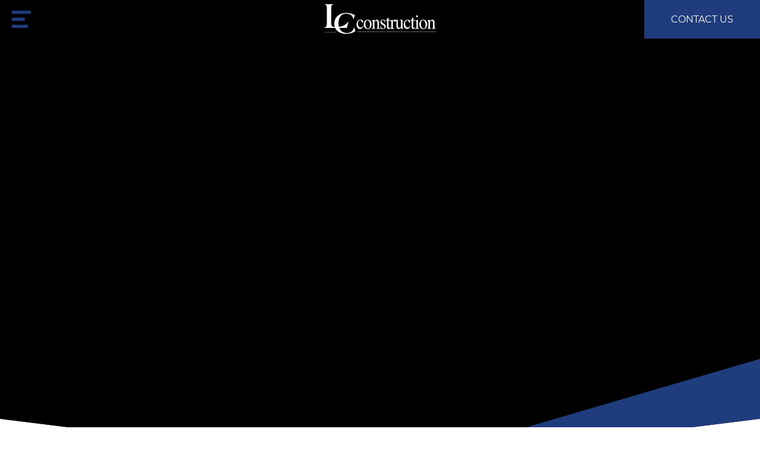

--- FILE ---
content_type: text/html; charset=UTF-8
request_url: https://www.lcconstructionde.com/
body_size: 15904
content:
<!DOCTYPE html>
<html lang="en-US" class="no-js">
<head><meta http-equiv="Content-Type" content="text/html; charset=utf-8">
<script type="text/javascript">
/* <![CDATA[ */
var gform;gform||(document.addEventListener("gform_main_scripts_loaded",function(){gform.scriptsLoaded=!0}),document.addEventListener("gform/theme/scripts_loaded",function(){gform.themeScriptsLoaded=!0}),window.addEventListener("DOMContentLoaded",function(){gform.domLoaded=!0}),gform={domLoaded:!1,scriptsLoaded:!1,themeScriptsLoaded:!1,isFormEditor:()=>"function"==typeof InitializeEditor,callIfLoaded:function(o){return!(!gform.domLoaded||!gform.scriptsLoaded||!gform.themeScriptsLoaded&&!gform.isFormEditor()||(gform.isFormEditor()&&console.warn("The use of gform.initializeOnLoaded() is deprecated in the form editor context and will be removed in Gravity Forms 3.1."),o(),0))},initializeOnLoaded:function(o){gform.callIfLoaded(o)||(document.addEventListener("gform_main_scripts_loaded",()=>{gform.scriptsLoaded=!0,gform.callIfLoaded(o)}),document.addEventListener("gform/theme/scripts_loaded",()=>{gform.themeScriptsLoaded=!0,gform.callIfLoaded(o)}),window.addEventListener("DOMContentLoaded",()=>{gform.domLoaded=!0,gform.callIfLoaded(o)}))},hooks:{action:{},filter:{}},addAction:function(o,r,e,t){gform.addHook("action",o,r,e,t)},addFilter:function(o,r,e,t){gform.addHook("filter",o,r,e,t)},doAction:function(o){gform.doHook("action",o,arguments)},applyFilters:function(o){return gform.doHook("filter",o,arguments)},removeAction:function(o,r){gform.removeHook("action",o,r)},removeFilter:function(o,r,e){gform.removeHook("filter",o,r,e)},addHook:function(o,r,e,t,n){null==gform.hooks[o][r]&&(gform.hooks[o][r]=[]);var d=gform.hooks[o][r];null==n&&(n=r+"_"+d.length),gform.hooks[o][r].push({tag:n,callable:e,priority:t=null==t?10:t})},doHook:function(r,o,e){var t;if(e=Array.prototype.slice.call(e,1),null!=gform.hooks[r][o]&&((o=gform.hooks[r][o]).sort(function(o,r){return o.priority-r.priority}),o.forEach(function(o){"function"!=typeof(t=o.callable)&&(t=window[t]),"action"==r?t.apply(null,e):e[0]=t.apply(null,e)})),"filter"==r)return e[0]},removeHook:function(o,r,t,n){var e;null!=gform.hooks[o][r]&&(e=(e=gform.hooks[o][r]).filter(function(o,r,e){return!!(null!=n&&n!=o.tag||null!=t&&t!=o.priority)}),gform.hooks[o][r]=e)}});
/* ]]> */
</script>

	
	<meta name="viewport" content="width=device-width, initial-scale=1">
 	<!-- Google Tag Manager -->
<script>(function(w,d,s,l,i){w[l]=w[l]||[];w[l].push({'gtm.start':
new Date().getTime(),event:'gtm.js'});var f=d.getElementsByTagName(s)[0],
j=d.createElement(s),dl=l!='dataLayer'?'&l='+l:'';j.async=true;j.src=
'https://www.googletagmanager.com/gtm.js?id='+i+dl;f.parentNode.insertBefore(j,f);
})(window,document,'script','dataLayer','GTM-WN5MP4M');</script>
<!-- End Google Tag Manager -->
	 
    <script src="https://cdn.tailwindcss.com"></script>
    <script>
        tailwind.config = {
            corePlugins: {
                preflight: false,
            },
            blocklist: [
                'container',
                'collapse',
            ]
        }
    </script>
	
 	<meta name='robots' content='index, follow, max-image-preview:large, max-snippet:-1, max-video-preview:-1' />
	<style>img:is([sizes="auto" i], [sizes^="auto," i]) { contain-intrinsic-size: 3000px 1500px }</style>
	
	<!-- This site is optimized with the Yoast SEO plugin v26.1.1 - https://yoast.com/wordpress/plugins/seo/ -->
	<title>LC Construction - Delaware Real Estate Development Company</title>
	<meta name="description" content="LC Construction builds and renovates the homes, apartments, retail centers, offices, hotels and restaurants where Delawareans work and live." />
	<link rel="canonical" href="https://www.lcconstructionde.com/" />
	<meta property="og:locale" content="en_US" />
	<meta property="og:type" content="website" />
	<meta property="og:title" content="LC Construction - Delaware Real Estate Development Company" />
	<meta property="og:description" content="LC Construction builds and renovates the homes, apartments, retail centers, offices, hotels and restaurants where Delawareans work and live." />
	<meta property="og:url" content="https://www.lcconstructionde.com/" />
	<meta property="og:site_name" content="LC Construction" />
	<meta property="article:modified_time" content="2026-01-11T07:18:58+00:00" />
	<meta property="og:image" content="https://www.lcconstructionde.com/wp-content/uploads/2019/12/top-image-active-home.png" />
	<meta property="og:image:width" content="1350" />
	<meta property="og:image:height" content="683" />
	<meta property="og:image:type" content="image/png" />
	<meta name="twitter:card" content="summary_large_image" />
	<script type="application/ld+json" class="yoast-schema-graph">{"@context":"https://schema.org","@graph":[{"@type":"WebPage","@id":"https://www.lcconstructionde.com/","url":"https://www.lcconstructionde.com/","name":"LC Construction - Delaware Real Estate Development Company","isPartOf":{"@id":"https://www.lcconstructionde.com/#website"},"primaryImageOfPage":{"@id":"https://www.lcconstructionde.com/#primaryimage"},"image":{"@id":"https://www.lcconstructionde.com/#primaryimage"},"thumbnailUrl":"https://www.lcconstructionde.com/wp-content/uploads/2019/12/top-image-active-home.png","datePublished":"2019-12-20T14:55:09+00:00","dateModified":"2026-01-11T07:18:58+00:00","description":"LC Construction builds and renovates the homes, apartments, retail centers, offices, hotels and restaurants where Delawareans work and live.","breadcrumb":{"@id":"https://www.lcconstructionde.com/#breadcrumb"},"inLanguage":"en-US","potentialAction":[{"@type":"ReadAction","target":["https://www.lcconstructionde.com/"]}]},{"@type":"ImageObject","inLanguage":"en-US","@id":"https://www.lcconstructionde.com/#primaryimage","url":"https://www.lcconstructionde.com/wp-content/uploads/2019/12/top-image-active-home.png","contentUrl":"https://www.lcconstructionde.com/wp-content/uploads/2019/12/top-image-active-home.png","width":1350,"height":683,"caption":"Construction site aerial shot"},{"@type":"BreadcrumbList","@id":"https://www.lcconstructionde.com/#breadcrumb","itemListElement":[{"@type":"ListItem","position":1,"name":"Home"}]},{"@type":"WebSite","@id":"https://www.lcconstructionde.com/#website","url":"https://www.lcconstructionde.com/","name":"LC Construction","description":"LC construction web site","potentialAction":[{"@type":"SearchAction","target":{"@type":"EntryPoint","urlTemplate":"https://www.lcconstructionde.com/?s={search_term_string}"},"query-input":{"@type":"PropertyValueSpecification","valueRequired":true,"valueName":"search_term_string"}}],"inLanguage":"en-US"}]}</script>
	<!-- / Yoast SEO plugin. -->


<script type="text/javascript">
/* <![CDATA[ */
window._wpemojiSettings = {"baseUrl":"https:\/\/s.w.org\/images\/core\/emoji\/16.0.1\/72x72\/","ext":".png","svgUrl":"https:\/\/s.w.org\/images\/core\/emoji\/16.0.1\/svg\/","svgExt":".svg","source":{"concatemoji":"https:\/\/www.lcconstructionde.com\/wp-includes\/js\/wp-emoji-release.min.js?ver=6.8.3"}};
/*! This file is auto-generated */
!function(s,n){var o,i,e;function c(e){try{var t={supportTests:e,timestamp:(new Date).valueOf()};sessionStorage.setItem(o,JSON.stringify(t))}catch(e){}}function p(e,t,n){e.clearRect(0,0,e.canvas.width,e.canvas.height),e.fillText(t,0,0);var t=new Uint32Array(e.getImageData(0,0,e.canvas.width,e.canvas.height).data),a=(e.clearRect(0,0,e.canvas.width,e.canvas.height),e.fillText(n,0,0),new Uint32Array(e.getImageData(0,0,e.canvas.width,e.canvas.height).data));return t.every(function(e,t){return e===a[t]})}function u(e,t){e.clearRect(0,0,e.canvas.width,e.canvas.height),e.fillText(t,0,0);for(var n=e.getImageData(16,16,1,1),a=0;a<n.data.length;a++)if(0!==n.data[a])return!1;return!0}function f(e,t,n,a){switch(t){case"flag":return n(e,"\ud83c\udff3\ufe0f\u200d\u26a7\ufe0f","\ud83c\udff3\ufe0f\u200b\u26a7\ufe0f")?!1:!n(e,"\ud83c\udde8\ud83c\uddf6","\ud83c\udde8\u200b\ud83c\uddf6")&&!n(e,"\ud83c\udff4\udb40\udc67\udb40\udc62\udb40\udc65\udb40\udc6e\udb40\udc67\udb40\udc7f","\ud83c\udff4\u200b\udb40\udc67\u200b\udb40\udc62\u200b\udb40\udc65\u200b\udb40\udc6e\u200b\udb40\udc67\u200b\udb40\udc7f");case"emoji":return!a(e,"\ud83e\udedf")}return!1}function g(e,t,n,a){var r="undefined"!=typeof WorkerGlobalScope&&self instanceof WorkerGlobalScope?new OffscreenCanvas(300,150):s.createElement("canvas"),o=r.getContext("2d",{willReadFrequently:!0}),i=(o.textBaseline="top",o.font="600 32px Arial",{});return e.forEach(function(e){i[e]=t(o,e,n,a)}),i}function t(e){var t=s.createElement("script");t.src=e,t.defer=!0,s.head.appendChild(t)}"undefined"!=typeof Promise&&(o="wpEmojiSettingsSupports",i=["flag","emoji"],n.supports={everything:!0,everythingExceptFlag:!0},e=new Promise(function(e){s.addEventListener("DOMContentLoaded",e,{once:!0})}),new Promise(function(t){var n=function(){try{var e=JSON.parse(sessionStorage.getItem(o));if("object"==typeof e&&"number"==typeof e.timestamp&&(new Date).valueOf()<e.timestamp+604800&&"object"==typeof e.supportTests)return e.supportTests}catch(e){}return null}();if(!n){if("undefined"!=typeof Worker&&"undefined"!=typeof OffscreenCanvas&&"undefined"!=typeof URL&&URL.createObjectURL&&"undefined"!=typeof Blob)try{var e="postMessage("+g.toString()+"("+[JSON.stringify(i),f.toString(),p.toString(),u.toString()].join(",")+"));",a=new Blob([e],{type:"text/javascript"}),r=new Worker(URL.createObjectURL(a),{name:"wpTestEmojiSupports"});return void(r.onmessage=function(e){c(n=e.data),r.terminate(),t(n)})}catch(e){}c(n=g(i,f,p,u))}t(n)}).then(function(e){for(var t in e)n.supports[t]=e[t],n.supports.everything=n.supports.everything&&n.supports[t],"flag"!==t&&(n.supports.everythingExceptFlag=n.supports.everythingExceptFlag&&n.supports[t]);n.supports.everythingExceptFlag=n.supports.everythingExceptFlag&&!n.supports.flag,n.DOMReady=!1,n.readyCallback=function(){n.DOMReady=!0}}).then(function(){return e}).then(function(){var e;n.supports.everything||(n.readyCallback(),(e=n.source||{}).concatemoji?t(e.concatemoji):e.wpemoji&&e.twemoji&&(t(e.twemoji),t(e.wpemoji)))}))}((window,document),window._wpemojiSettings);
/* ]]> */
</script>
<style id='wp-emoji-styles-inline-css' type='text/css'>

	img.wp-smiley, img.emoji {
		display: inline !important;
		border: none !important;
		box-shadow: none !important;
		height: 1em !important;
		width: 1em !important;
		margin: 0 0.07em !important;
		vertical-align: -0.1em !important;
		background: none !important;
		padding: 0 !important;
	}
</style>
<link rel='stylesheet' id='wp-block-library-css' href='https://www.lcconstructionde.com/wp-includes/css/dist/block-library/style.min.css?ver=6.8.3' type='text/css' media='all' />
<style id='classic-theme-styles-inline-css' type='text/css'>
/*! This file is auto-generated */
.wp-block-button__link{color:#fff;background-color:#32373c;border-radius:9999px;box-shadow:none;text-decoration:none;padding:calc(.667em + 2px) calc(1.333em + 2px);font-size:1.125em}.wp-block-file__button{background:#32373c;color:#fff;text-decoration:none}
</style>
<style id='global-styles-inline-css' type='text/css'>
:root{--wp--preset--aspect-ratio--square: 1;--wp--preset--aspect-ratio--4-3: 4/3;--wp--preset--aspect-ratio--3-4: 3/4;--wp--preset--aspect-ratio--3-2: 3/2;--wp--preset--aspect-ratio--2-3: 2/3;--wp--preset--aspect-ratio--16-9: 16/9;--wp--preset--aspect-ratio--9-16: 9/16;--wp--preset--color--black: #000000;--wp--preset--color--cyan-bluish-gray: #abb8c3;--wp--preset--color--white: #ffffff;--wp--preset--color--pale-pink: #f78da7;--wp--preset--color--vivid-red: #cf2e2e;--wp--preset--color--luminous-vivid-orange: #ff6900;--wp--preset--color--luminous-vivid-amber: #fcb900;--wp--preset--color--light-green-cyan: #7bdcb5;--wp--preset--color--vivid-green-cyan: #00d084;--wp--preset--color--pale-cyan-blue: #8ed1fc;--wp--preset--color--vivid-cyan-blue: #0693e3;--wp--preset--color--vivid-purple: #9b51e0;--wp--preset--gradient--vivid-cyan-blue-to-vivid-purple: linear-gradient(135deg,rgba(6,147,227,1) 0%,rgb(155,81,224) 100%);--wp--preset--gradient--light-green-cyan-to-vivid-green-cyan: linear-gradient(135deg,rgb(122,220,180) 0%,rgb(0,208,130) 100%);--wp--preset--gradient--luminous-vivid-amber-to-luminous-vivid-orange: linear-gradient(135deg,rgba(252,185,0,1) 0%,rgba(255,105,0,1) 100%);--wp--preset--gradient--luminous-vivid-orange-to-vivid-red: linear-gradient(135deg,rgba(255,105,0,1) 0%,rgb(207,46,46) 100%);--wp--preset--gradient--very-light-gray-to-cyan-bluish-gray: linear-gradient(135deg,rgb(238,238,238) 0%,rgb(169,184,195) 100%);--wp--preset--gradient--cool-to-warm-spectrum: linear-gradient(135deg,rgb(74,234,220) 0%,rgb(151,120,209) 20%,rgb(207,42,186) 40%,rgb(238,44,130) 60%,rgb(251,105,98) 80%,rgb(254,248,76) 100%);--wp--preset--gradient--blush-light-purple: linear-gradient(135deg,rgb(255,206,236) 0%,rgb(152,150,240) 100%);--wp--preset--gradient--blush-bordeaux: linear-gradient(135deg,rgb(254,205,165) 0%,rgb(254,45,45) 50%,rgb(107,0,62) 100%);--wp--preset--gradient--luminous-dusk: linear-gradient(135deg,rgb(255,203,112) 0%,rgb(199,81,192) 50%,rgb(65,88,208) 100%);--wp--preset--gradient--pale-ocean: linear-gradient(135deg,rgb(255,245,203) 0%,rgb(182,227,212) 50%,rgb(51,167,181) 100%);--wp--preset--gradient--electric-grass: linear-gradient(135deg,rgb(202,248,128) 0%,rgb(113,206,126) 100%);--wp--preset--gradient--midnight: linear-gradient(135deg,rgb(2,3,129) 0%,rgb(40,116,252) 100%);--wp--preset--font-size--small: 13px;--wp--preset--font-size--medium: 20px;--wp--preset--font-size--large: 36px;--wp--preset--font-size--x-large: 42px;--wp--preset--spacing--20: 0.44rem;--wp--preset--spacing--30: 0.67rem;--wp--preset--spacing--40: 1rem;--wp--preset--spacing--50: 1.5rem;--wp--preset--spacing--60: 2.25rem;--wp--preset--spacing--70: 3.38rem;--wp--preset--spacing--80: 5.06rem;--wp--preset--shadow--natural: 6px 6px 9px rgba(0, 0, 0, 0.2);--wp--preset--shadow--deep: 12px 12px 50px rgba(0, 0, 0, 0.4);--wp--preset--shadow--sharp: 6px 6px 0px rgba(0, 0, 0, 0.2);--wp--preset--shadow--outlined: 6px 6px 0px -3px rgba(255, 255, 255, 1), 6px 6px rgba(0, 0, 0, 1);--wp--preset--shadow--crisp: 6px 6px 0px rgba(0, 0, 0, 1);}:where(.is-layout-flex){gap: 0.5em;}:where(.is-layout-grid){gap: 0.5em;}body .is-layout-flex{display: flex;}.is-layout-flex{flex-wrap: wrap;align-items: center;}.is-layout-flex > :is(*, div){margin: 0;}body .is-layout-grid{display: grid;}.is-layout-grid > :is(*, div){margin: 0;}:where(.wp-block-columns.is-layout-flex){gap: 2em;}:where(.wp-block-columns.is-layout-grid){gap: 2em;}:where(.wp-block-post-template.is-layout-flex){gap: 1.25em;}:where(.wp-block-post-template.is-layout-grid){gap: 1.25em;}.has-black-color{color: var(--wp--preset--color--black) !important;}.has-cyan-bluish-gray-color{color: var(--wp--preset--color--cyan-bluish-gray) !important;}.has-white-color{color: var(--wp--preset--color--white) !important;}.has-pale-pink-color{color: var(--wp--preset--color--pale-pink) !important;}.has-vivid-red-color{color: var(--wp--preset--color--vivid-red) !important;}.has-luminous-vivid-orange-color{color: var(--wp--preset--color--luminous-vivid-orange) !important;}.has-luminous-vivid-amber-color{color: var(--wp--preset--color--luminous-vivid-amber) !important;}.has-light-green-cyan-color{color: var(--wp--preset--color--light-green-cyan) !important;}.has-vivid-green-cyan-color{color: var(--wp--preset--color--vivid-green-cyan) !important;}.has-pale-cyan-blue-color{color: var(--wp--preset--color--pale-cyan-blue) !important;}.has-vivid-cyan-blue-color{color: var(--wp--preset--color--vivid-cyan-blue) !important;}.has-vivid-purple-color{color: var(--wp--preset--color--vivid-purple) !important;}.has-black-background-color{background-color: var(--wp--preset--color--black) !important;}.has-cyan-bluish-gray-background-color{background-color: var(--wp--preset--color--cyan-bluish-gray) !important;}.has-white-background-color{background-color: var(--wp--preset--color--white) !important;}.has-pale-pink-background-color{background-color: var(--wp--preset--color--pale-pink) !important;}.has-vivid-red-background-color{background-color: var(--wp--preset--color--vivid-red) !important;}.has-luminous-vivid-orange-background-color{background-color: var(--wp--preset--color--luminous-vivid-orange) !important;}.has-luminous-vivid-amber-background-color{background-color: var(--wp--preset--color--luminous-vivid-amber) !important;}.has-light-green-cyan-background-color{background-color: var(--wp--preset--color--light-green-cyan) !important;}.has-vivid-green-cyan-background-color{background-color: var(--wp--preset--color--vivid-green-cyan) !important;}.has-pale-cyan-blue-background-color{background-color: var(--wp--preset--color--pale-cyan-blue) !important;}.has-vivid-cyan-blue-background-color{background-color: var(--wp--preset--color--vivid-cyan-blue) !important;}.has-vivid-purple-background-color{background-color: var(--wp--preset--color--vivid-purple) !important;}.has-black-border-color{border-color: var(--wp--preset--color--black) !important;}.has-cyan-bluish-gray-border-color{border-color: var(--wp--preset--color--cyan-bluish-gray) !important;}.has-white-border-color{border-color: var(--wp--preset--color--white) !important;}.has-pale-pink-border-color{border-color: var(--wp--preset--color--pale-pink) !important;}.has-vivid-red-border-color{border-color: var(--wp--preset--color--vivid-red) !important;}.has-luminous-vivid-orange-border-color{border-color: var(--wp--preset--color--luminous-vivid-orange) !important;}.has-luminous-vivid-amber-border-color{border-color: var(--wp--preset--color--luminous-vivid-amber) !important;}.has-light-green-cyan-border-color{border-color: var(--wp--preset--color--light-green-cyan) !important;}.has-vivid-green-cyan-border-color{border-color: var(--wp--preset--color--vivid-green-cyan) !important;}.has-pale-cyan-blue-border-color{border-color: var(--wp--preset--color--pale-cyan-blue) !important;}.has-vivid-cyan-blue-border-color{border-color: var(--wp--preset--color--vivid-cyan-blue) !important;}.has-vivid-purple-border-color{border-color: var(--wp--preset--color--vivid-purple) !important;}.has-vivid-cyan-blue-to-vivid-purple-gradient-background{background: var(--wp--preset--gradient--vivid-cyan-blue-to-vivid-purple) !important;}.has-light-green-cyan-to-vivid-green-cyan-gradient-background{background: var(--wp--preset--gradient--light-green-cyan-to-vivid-green-cyan) !important;}.has-luminous-vivid-amber-to-luminous-vivid-orange-gradient-background{background: var(--wp--preset--gradient--luminous-vivid-amber-to-luminous-vivid-orange) !important;}.has-luminous-vivid-orange-to-vivid-red-gradient-background{background: var(--wp--preset--gradient--luminous-vivid-orange-to-vivid-red) !important;}.has-very-light-gray-to-cyan-bluish-gray-gradient-background{background: var(--wp--preset--gradient--very-light-gray-to-cyan-bluish-gray) !important;}.has-cool-to-warm-spectrum-gradient-background{background: var(--wp--preset--gradient--cool-to-warm-spectrum) !important;}.has-blush-light-purple-gradient-background{background: var(--wp--preset--gradient--blush-light-purple) !important;}.has-blush-bordeaux-gradient-background{background: var(--wp--preset--gradient--blush-bordeaux) !important;}.has-luminous-dusk-gradient-background{background: var(--wp--preset--gradient--luminous-dusk) !important;}.has-pale-ocean-gradient-background{background: var(--wp--preset--gradient--pale-ocean) !important;}.has-electric-grass-gradient-background{background: var(--wp--preset--gradient--electric-grass) !important;}.has-midnight-gradient-background{background: var(--wp--preset--gradient--midnight) !important;}.has-small-font-size{font-size: var(--wp--preset--font-size--small) !important;}.has-medium-font-size{font-size: var(--wp--preset--font-size--medium) !important;}.has-large-font-size{font-size: var(--wp--preset--font-size--large) !important;}.has-x-large-font-size{font-size: var(--wp--preset--font-size--x-large) !important;}
:where(.wp-block-post-template.is-layout-flex){gap: 1.25em;}:where(.wp-block-post-template.is-layout-grid){gap: 1.25em;}
:where(.wp-block-columns.is-layout-flex){gap: 2em;}:where(.wp-block-columns.is-layout-grid){gap: 2em;}
:root :where(.wp-block-pullquote){font-size: 1.5em;line-height: 1.6;}
</style>
<link rel='stylesheet' id='bootstrap_style-css' href='https://www.lcconstructionde.com/wp-content/themes/lcconstruction/assets/bootstrap/css/bootstrap.css?ver=6.8.3' type='text/css' media='all' />
<link rel='stylesheet' id='owl-css' href='https://www.lcconstructionde.com/wp-content/themes/lcconstruction/assets/js/OwlCarousel2/assets/owl.carousel.min.css?ver=6.8.3' type='text/css' media='all' />
<link rel='stylesheet' id='owl-theme-css' href='https://www.lcconstructionde.com/wp-content/themes/lcconstruction/assets/js/OwlCarousel2/assets/owl.theme.default.min.css?ver=6.8.3' type='text/css' media='all' />
<link rel='stylesheet' id='animate-css' href='https://www.lcconstructionde.com/wp-content/themes/lcconstruction/assets/css/animate.css?ver=6.8.3' type='text/css' media='all' />
<link rel='stylesheet' id='style-css' href='https://www.lcconstructionde.com/wp-content/themes/lcconstruction/style.css?ver=6.8.3' type='text/css' media='all' />
<script type="text/javascript" src="https://www.lcconstructionde.com/wp-content/themes/lcconstruction/assets/js/jquery-3.4.1.min.js" id="jquery-js"></script>
<link rel="https://api.w.org/" href="https://www.lcconstructionde.com/wp-json/" /><link rel="alternate" title="JSON" type="application/json" href="https://www.lcconstructionde.com/wp-json/wp/v2/pages/8" /><link rel="EditURI" type="application/rsd+xml" title="RSD" href="https://www.lcconstructionde.com/xmlrpc.php?rsd" />
<meta name="generator" content="WordPress 6.8.3" />
<link rel='shortlink' href='https://www.lcconstructionde.com/' />
<link rel="alternate" title="oEmbed (JSON)" type="application/json+oembed" href="https://www.lcconstructionde.com/wp-json/oembed/1.0/embed?url=https%3A%2F%2Fwww.lcconstructionde.com%2F" />
<link rel="alternate" title="oEmbed (XML)" type="text/xml+oembed" href="https://www.lcconstructionde.com/wp-json/oembed/1.0/embed?url=https%3A%2F%2Fwww.lcconstructionde.com%2F&#038;format=xml" />
<link rel="icon" href="https://www.lcconstructionde.com/wp-content/uploads/2019/12/favicon.ico" sizes="32x32" />
<link rel="icon" href="https://www.lcconstructionde.com/wp-content/uploads/2019/12/favicon.ico" sizes="192x192" />
<link rel="apple-touch-icon" href="https://www.lcconstructionde.com/wp-content/uploads/2019/12/favicon.ico" />
<meta name="msapplication-TileImage" content="https://www.lcconstructionde.com/wp-content/uploads/2019/12/favicon.ico" />
</head>

<body class="home wp-singular page-template page-template-templates page-template-front-page page-template-templatesfront-page-php page page-id-8 wp-theme-lcconstruction">
<!-- Google Tag Manager (noscript) -->
<noscript><iframe src="https://www.googletagmanager.com/ns.html?id=GTM-WN5MP4M"
height="0" width="0" style="display:none;visibility:hidden"></iframe></noscript>
<!-- End Google Tag Manager (noscript) -->
    <nav class="navbar fixed-top site-navbar p-0">
        <div class="mr-auto">
            <button type="button" class="navbar-toggle" data-toggle="collapse" data-target="#site-menu" aria-controls="site-menu" aria-expanded="false" aria-label="Toggle navigation">
                <span class="sr-only">Toggle navigation</span>
                <img src="https://www.lcconstructionde.com/wp-content/themes/lcconstruction/assets/images/menu.png">
            </button>

            <div id="site-menu" class="collapse navbar-collapse">
                <div class="menu-primary-container"><ul id="menu-primary" class="navbar-nav nav"><li id="menu-item-65" class="menu-item menu-item-type-post_type menu-item-object-page menu-item-home current-menu-item page_item page-item-8 current_page_item menu-item-65"><a href="https://www.lcconstructionde.com/" aria-current="page">Home</a></li>
<li id="menu-item-573" class="menu-item menu-item-type-post_type menu-item-object-page menu-item-573"><a href="https://www.lcconstructionde.com/active-projects/">Active Projects</a></li>
<li id="menu-item-71" class="menu-item menu-item-type-post_type menu-item-object-page menu-item-71"><a href="https://www.lcconstructionde.com/portfolio/">Portfolio Highlights</a></li>
<li id="menu-item-70" class="menu-item menu-item-type-post_type menu-item-object-page menu-item-70"><a href="https://www.lcconstructionde.com/meet-the-team/">Meet The Team</a></li>
<li id="menu-item-67" class="menu-item menu-item-type-post_type menu-item-object-page menu-item-67"><a href="https://www.lcconstructionde.com/bidders-submission-list-form/">Bidder&#8217;s List Submission Form</a></li>
<li id="menu-item-68" class="menu-item menu-item-type-post_type menu-item-object-page menu-item-68"><a href="https://www.lcconstructionde.com/careers/">Careers</a></li>
<li id="menu-item-69" class="menu-item menu-item-type-post_type menu-item-object-page menu-item-69"><a href="https://www.lcconstructionde.com/contact-us/">Contact Us</a></li>
</ul></div>                <button type="button" class="close navbar-toggle" data-toggle="collapse" data-target="#site-menu">
                    <span aria-hidden="true">&times;</span>
                </button>
            </div>

                                                            <div class="navbar-brand">
                        <img src="https://www.lcconstructionde.com/wp-content/uploads/2019/12/logo.png">
                    </div>
                                    </div>


                    <button type="button" class="contact-us-btn" data-toggle="modal" data-target="#modal-contact-us">Contact Us</button>
            </nav>

            <div class="modal modal-contact-us fade" id="modal-contact-us" tabindex="-1" role="dialog" aria-labelledby="modal-contact-us" aria-hidden="true">
            <div class="modal-dialog modal-dialog-centered modal-dialog-scrollable" role="document">
                <div class="modal-content">
                    <div class="modal-header justify-content-center">
                        <h5 class="modal-title">Contact us</h5>
                        <button type="button" class="close" data-dismiss="modal" aria-label="Close">
                            <span aria-hidden="true">&times;</span>
                        </button>
                    </div>
                    <div class="modal-body">
                        
                <div class='gf_browser_chrome gform_wrapper gform_legacy_markup_wrapper gform-theme--no-framework' data-form-theme='legacy' data-form-index='0' id='gform_wrapper_3' ><div id='gf_3' class='gform_anchor' tabindex='-1'></div><form method='post' enctype='multipart/form-data' target='gform_ajax_frame_3' id='gform_3'  action='/#gf_3' data-formid='3' novalidate>
                        <div class='gform-body gform_body'><ul id='gform_fields_3' class='gform_fields top_label form_sublabel_below description_below validation_below'><li id="field_3_5" class="gfield gfield--type-honeypot gform_validation_container field_sublabel_below gfield--has-description field_description_below field_validation_below gfield_visibility_visible"  ><label class='gfield_label gform-field-label' for='input_3_5'>X/Twitter</label><div class='ginput_container'><input name='input_5' id='input_3_5' type='text' value='' autocomplete='new-password'/></div><div class='gfield_description' id='gfield_description_3_5'>This field is for validation purposes and should be left unchanged.</div></li><li id="field_3_1" class="gfield gfield--type-text gfield_contains_required field_sublabel_below gfield--no-description field_description_below field_validation_below gfield_visibility_visible"  ><label class='gfield_label gform-field-label screen-reader-text' for='input_3_1'>Name<span class="gfield_required"><span class="gfield_required gfield_required_asterisk">*</span></span></label><div class='ginput_container ginput_container_text'><input name='input_1' id='input_3_1' type='text' value='' class='medium'    placeholder='Name' aria-required="true" aria-invalid="false"   /></div></li><li id="field_3_2" class="gfield gfield--type-email gfield_contains_required field_sublabel_below gfield--no-description field_description_below field_validation_below gfield_visibility_visible"  ><label class='gfield_label gform-field-label screen-reader-text' for='input_3_2'>Email<span class="gfield_required"><span class="gfield_required gfield_required_asterisk">*</span></span></label><div class='ginput_container ginput_container_email'>
                            <input name='input_2' id='input_3_2' type='email' value='' class='medium'   placeholder='Email' aria-required="true" aria-invalid="false"  />
                        </div></li><li id="field_3_3" class="gfield gfield--type-phone gfield_contains_required field_sublabel_below gfield--no-description field_description_below field_validation_below gfield_visibility_visible"  ><label class='gfield_label gform-field-label screen-reader-text' for='input_3_3'>Phone<span class="gfield_required"><span class="gfield_required gfield_required_asterisk">*</span></span></label><div class='ginput_container ginput_container_phone'><input name='input_3' id='input_3_3' type='tel' value='' class='medium'  placeholder='Phone' aria-required="true" aria-invalid="false"   /></div></li><li id="field_3_4" class="gfield gfield--type-textarea gfield_contains_required field_sublabel_below gfield--no-description field_description_below field_validation_below gfield_visibility_visible"  ><label class='gfield_label gform-field-label screen-reader-text' for='input_3_4'>Message<span class="gfield_required"><span class="gfield_required gfield_required_asterisk">*</span></span></label><div class='ginput_container ginput_container_textarea'><textarea name='input_4' id='input_3_4' class='textarea medium'    placeholder='Message' aria-required="true" aria-invalid="false"   rows='10' cols='50'></textarea></div></li></ul></div>
        <div class='gform-footer gform_footer top_label'> <input type='submit' id='gform_submit_button_3' class='gform_button button' onclick='gform.submission.handleButtonClick(this);' data-submission-type='submit' value='Submit'  /> <input type='hidden' name='gform_ajax' value='form_id=3&amp;title=&amp;description=&amp;tabindex=0&amp;theme=legacy&amp;styles=[]&amp;hash=d63454ce65d6e0b6d0db6c5bd5046885' />
            <input type='hidden' class='gform_hidden' name='gform_submission_method' data-js='gform_submission_method_3' value='iframe' />
            <input type='hidden' class='gform_hidden' name='gform_theme' data-js='gform_theme_3' id='gform_theme_3' value='legacy' />
            <input type='hidden' class='gform_hidden' name='gform_style_settings' data-js='gform_style_settings_3' id='gform_style_settings_3' value='[]' />
            <input type='hidden' class='gform_hidden' name='is_submit_3' value='1' />
            <input type='hidden' class='gform_hidden' name='gform_submit' value='3' />
            
            <input type='hidden' class='gform_hidden' name='gform_unique_id' value='' />
            <input type='hidden' class='gform_hidden' name='state_3' value='WyJbXSIsImEyMzBlYjY2MTVlZTllYTQ2ZjE1MjU1NWU3NzkwNmE0Il0=' />
            <input type='hidden' autocomplete='off' class='gform_hidden' name='gform_target_page_number_3' id='gform_target_page_number_3' value='0' />
            <input type='hidden' autocomplete='off' class='gform_hidden' name='gform_source_page_number_3' id='gform_source_page_number_3' value='1' />
            <input type='hidden' name='gform_field_values' value='' />
            
        </div>
                        </form>
                        </div>
		                <iframe style='display:none;width:0px;height:0px;' src='about:blank' name='gform_ajax_frame_3' id='gform_ajax_frame_3' title='This iframe contains the logic required to handle Ajax powered Gravity Forms.'></iframe>
		                <script type="text/javascript">
/* <![CDATA[ */
 gform.initializeOnLoaded( function() {gformInitSpinner( 3, 'https://www.lcconstructionde.com/wp-content/plugins/gravityforms/images/spinner.svg', true );jQuery('#gform_ajax_frame_3').on('load',function(){var contents = jQuery(this).contents().find('*').html();var is_postback = contents.indexOf('GF_AJAX_POSTBACK') >= 0;if(!is_postback){return;}var form_content = jQuery(this).contents().find('#gform_wrapper_3');var is_confirmation = jQuery(this).contents().find('#gform_confirmation_wrapper_3').length > 0;var is_redirect = contents.indexOf('gformRedirect(){') >= 0;var is_form = form_content.length > 0 && ! is_redirect && ! is_confirmation;var mt = parseInt(jQuery('html').css('margin-top'), 10) + parseInt(jQuery('body').css('margin-top'), 10) + 100;if(is_form){jQuery('#gform_wrapper_3').html(form_content.html());if(form_content.hasClass('gform_validation_error')){jQuery('#gform_wrapper_3').addClass('gform_validation_error');} else {jQuery('#gform_wrapper_3').removeClass('gform_validation_error');}setTimeout( function() { /* delay the scroll by 50 milliseconds to fix a bug in chrome */ jQuery(document).scrollTop(jQuery('#gform_wrapper_3').offset().top - mt); }, 50 );if(window['gformInitDatepicker']) {gformInitDatepicker();}if(window['gformInitPriceFields']) {gformInitPriceFields();}var current_page = jQuery('#gform_source_page_number_3').val();gformInitSpinner( 3, 'https://www.lcconstructionde.com/wp-content/plugins/gravityforms/images/spinner.svg', true );jQuery(document).trigger('gform_page_loaded', [3, current_page]);window['gf_submitting_3'] = false;}else if(!is_redirect){var confirmation_content = jQuery(this).contents().find('.GF_AJAX_POSTBACK').html();if(!confirmation_content){confirmation_content = contents;}jQuery('#gform_wrapper_3').replaceWith(confirmation_content);jQuery(document).scrollTop(jQuery('#gf_3').offset().top - mt);jQuery(document).trigger('gform_confirmation_loaded', [3]);window['gf_submitting_3'] = false;wp.a11y.speak(jQuery('#gform_confirmation_message_3').text());}else{jQuery('#gform_3').append(contents);if(window['gformRedirect']) {gformRedirect();}}jQuery(document).trigger("gform_pre_post_render", [{ formId: "3", currentPage: "current_page", abort: function() { this.preventDefault(); } }]);        if (event && event.defaultPrevented) {                return;        }        const gformWrapperDiv = document.getElementById( "gform_wrapper_3" );        if ( gformWrapperDiv ) {            const visibilitySpan = document.createElement( "span" );            visibilitySpan.id = "gform_visibility_test_3";            gformWrapperDiv.insertAdjacentElement( "afterend", visibilitySpan );        }        const visibilityTestDiv = document.getElementById( "gform_visibility_test_3" );        let postRenderFired = false;        function triggerPostRender() {            if ( postRenderFired ) {                return;            }            postRenderFired = true;            gform.core.triggerPostRenderEvents( 3, current_page );            if ( visibilityTestDiv ) {                visibilityTestDiv.parentNode.removeChild( visibilityTestDiv );            }        }        function debounce( func, wait, immediate ) {            var timeout;            return function() {                var context = this, args = arguments;                var later = function() {                    timeout = null;                    if ( !immediate ) func.apply( context, args );                };                var callNow = immediate && !timeout;                clearTimeout( timeout );                timeout = setTimeout( later, wait );                if ( callNow ) func.apply( context, args );            };        }        const debouncedTriggerPostRender = debounce( function() {            triggerPostRender();        }, 200 );        if ( visibilityTestDiv && visibilityTestDiv.offsetParent === null ) {            const observer = new MutationObserver( ( mutations ) => {                mutations.forEach( ( mutation ) => {                    if ( mutation.type === 'attributes' && visibilityTestDiv.offsetParent !== null ) {                        debouncedTriggerPostRender();                        observer.disconnect();                    }                });            });            observer.observe( document.body, {                attributes: true,                childList: false,                subtree: true,                attributeFilter: [ 'style', 'class' ],            });        } else {            triggerPostRender();        }    } );} ); 
/* ]]> */
</script>
                    </div>
                </div>
            </div>
        </div>
    
        

<div class="home-top-video">
    <script src="https://fast.wistia.com/embed/medias/6juo3b3kka.jsonp" async></script>
    <script src="https://fast.wistia.com/assets/external/E-v1.js" async></script>
    <div class="wistia_responsive_wrapper">
        <div id="header-video" class="wistia_embed wistia_async_6juo3b3kka autoPlay=true" style="height:100%;position:relative;width:100%"></div>
    </div>

</div>

<section class="home-about-block text-center">
    <div class="container wow fadeInUp">
        <div class="row">
            <div class="col-10 offset-1">
                                    <div class="block-title">About Us</div>
                                                    <div class="about-text">LC Construction builds and renovates the homes, apartments, retail centers, offices, hotels and restaurants where Delawareans work and live. Our team takes pride in high-quality construction for Capano Management, a third-generation family-owned and family-led real estate development company creating enduring value for generations to come.</div>
                            </div>
        </div>
    </div>
</section>

    <section class="home-last-project text-center wow fadeInUp">
                    <img src="https://www.lcconstructionde.com/wp-content/uploads/2020/01/2951CentrevilleRoadBuilding-05S-alt-e1580502580381.jpg" class="img-fluid d-none d-md-block">
            <img src="https://www.lcconstructionde.com/wp-content/uploads/2020/01/2951CentrevilleRoadBuilding-05S-alt-e1580502580381.jpg" class="img-fluid d-md-none">
        
    </section>

    <section class="home-active-project wow fadeInUp">
        <div class="container text-center">
            <div class="row">
                <div class="col-md-10 offset-md-1">
					<div class="block-title w-lines"><span>Active Projects</span></div>
                </div>
            </div>
			<div class="active_project_btn_row">
				<a href="/active-projects/">Click For Full List</a>
			</div>
        </div>
        <div class="container-fluid-">
            <div class="row no-gutters">
                                                        <div class="col-md-6 active-project-item text-center" data-toggle="modal" data-target="#active-project-0" style="background-image: url('https://www.lcconstructionde.com/wp-content/uploads/2020/07/Rockford-Falls-Amenity-Renderings-3-e1594847701625.jpg');">
                        <div class="project-title">The Falls - Phase II</div>
                        <div class="modal modal-project fade" id="active-project-0" tabindex="-1" role="dialog" aria-labelledby="active-project-0" aria-hidden="true">
                            <div class="modal-dialog modal-xl modal-dialog-centered modal-dialog-scrollable" role="document">
                                <div class="modal-content">
                                    <button type="button" class="close" data-dismiss="modal" aria-label="Close">
                                        <span aria-hidden="true">&times;</span>
                                    </button>
                                    <div class="modal-body">
                                        <div class="container-fluid">
                                            <div class="row">
                                                <div class="col-md-6 offset-md-3">
                                                                                                        <div class="text-center">
                                                        <img src="https://www.lcconstructionde.com/wp-content/uploads/2020/07/Rockford-Falls-Amenity-Renderings-3-e1594847701625.jpg" class="img-fluid" >
                                                    </div>
                                                </div>
                                                <div class="col-md-10 offset-md-1">
                                                    <div class="title">The Falls - Phase II</div>
                                                    <div class="description"><p>New construction, luxury apartment homes featuring endless amenities and stylish finishes with unbeatable views. Located on the historic Bancroft Mill site directly on the Brandywine Creek and directly across from Alapocas State Park this location is like no other. From the two story lounge to the outdoor terrace, you’ll have sweeping views of the water and serene woodlands. You are only steps away from outdoor hiking, rock climbing, hip eateries, entertainment, shopping, and prime employers in Wilmington, DE.</p>
<p>&nbsp;</p>
<p>The Falls boasts 10,000 sq ft of interior amenity space and over 14,000 sq ft of outdoor space. Featuring open floor plans with high ceilings, wood plank flooring, quartz countertops, stainless steel appliances, tiled baths, large walk-in closets and nearly floor to ceiling windows to enjoy the views, every finish has been carefully curated for the ultimate living experience.  All homes feature high-end fixtures, lighting and hardware leaving no detail behind.</p>
<h3></h3>
<div style="width: 300px;margin-left: auto;margin-right: auto">
<h4 style="text-align: left"><strong>Community Amenities:</strong></h4>
<ul>
<li style="text-align: left">Media Lounge</li>
<li style="text-align: left">Entertainment Kitchen</li>
<li style="text-align: left">Fireside Lounge</li>
<li style="text-align: left">Billiards Table</li>
<li style="text-align: left">Study Niches</li>
<li style="text-align: left">Collaborative Work Spa</li>
<li style="text-align: left">State of the Art Fitness Club</li>
<li style="text-align: left">Private Fitness Studio</li>
<li style="text-align: left">Library</li>
<li style="text-align: left">Mezzanine Level Terrace</li>
<li style="text-align: left">Outdoor Fireside Terrace</li>
<li style="text-align: left">Pool With Sundeck</li>
<li style="text-align: left">River Deck Seating Areas Overlooking the Brandywine Creek</li>
<li style="text-align: left">BBQ Grilling Station</li>
<li style="text-align: left">Dog Wash</li>
<li style="text-align: left">Riverside Dog Walk Area</li>
<li style="text-align: left">Secured Bicycle Storage</li>
<li style="text-align: left">Smoke Free Community</li>
</ul>
</div>
<p>&nbsp;</p>
<p>More Info: <a href="http://www.liveonthefalls.com/" target="_blank" rel="noopener" data-saferedirecturl="https://www.google.com/url?q=http://www.LiveOnTheFalls.com&amp;source=gmail&amp;ust=1615901188643000&amp;usg=AFQjCNEpnzSfb2_EfxNHzofQJU_uqv7OBw">LiveOnTheFalls.com</a></p>
</div>
                                                </div>
                                            </div>
                                        </div>
                                    </div>
                                </div>
                            </div>
                        </div>
                    </div>
                                                        <div class="col-md-6 active-project-item text-center" data-toggle="modal" data-target="#active-project-1" style="background-image: url('https://www.lcconstructionde.com/wp-content/uploads/2022/04/branmar-plaza-sunny_.jpg');">
                        <div class="project-title">Branmar Shopping Center Renovation</div>
                        <div class="modal modal-project fade" id="active-project-1" tabindex="-1" role="dialog" aria-labelledby="active-project-1" aria-hidden="true">
                            <div class="modal-dialog modal-xl modal-dialog-centered modal-dialog-scrollable" role="document">
                                <div class="modal-content">
                                    <button type="button" class="close" data-dismiss="modal" aria-label="Close">
                                        <span aria-hidden="true">&times;</span>
                                    </button>
                                    <div class="modal-body">
                                        <div class="container-fluid">
                                            <div class="row">
                                                <div class="col-md-6 offset-md-3">
                                                                                                        <div class="text-center">
                                                        <img src="https://www.lcconstructionde.com/wp-content/uploads/2022/04/branmar-plaza-sunny_.jpg" class="img-fluid" >
                                                    </div>
                                                </div>
                                                <div class="col-md-10 offset-md-1">
                                                    <div class="title">Branmar Shopping Center Renovation</div>
                                                    <div class="description"><p>Construction to transform the Branmar Plaza into a modern, 21st century aesthetic is underway. The 150,000-square-foot shopping center in Brandywine Hundred is undergoing enhancements to complete this transition. As Walgreens moves into their new location, the team will now begin construction on their previous site to accommodate Action Hardware’s relocation and the new Branmar Liquors – which will also include a façade upgrade.</p>
<p><a href="https://www.capanomanagement.com/wp-content/uploads/2021/05/Branmar_Capano_2sided_DRAFT5.pdf">View the Branmar Brouchure</a></p>
<p>Construction is on schedule to be finalized May 2021.</p>
</div>
                                                </div>
                                            </div>
                                        </div>
                                    </div>
                                </div>
                            </div>
                        </div>
                    </div>
                                                        <div class="col-md-6 active-project-item text-center" data-toggle="modal" data-target="#active-project-2" style="background-image: url('https://www.lcconstructionde.com/wp-content/uploads/2020/01/Lea-Blvd-Exterior-Image.jpg');">
                        <div class="project-title">Lea Blvd Apartments</div>
                        <div class="modal modal-project fade" id="active-project-2" tabindex="-1" role="dialog" aria-labelledby="active-project-2" aria-hidden="true">
                            <div class="modal-dialog modal-xl modal-dialog-centered modal-dialog-scrollable" role="document">
                                <div class="modal-content">
                                    <button type="button" class="close" data-dismiss="modal" aria-label="Close">
                                        <span aria-hidden="true">&times;</span>
                                    </button>
                                    <div class="modal-body">
                                        <div class="container-fluid">
                                            <div class="row">
                                                <div class="col-md-6 offset-md-3">
                                                                                                        <div class="text-center">
                                                        <img src="https://www.lcconstructionde.com/wp-content/uploads/2020/01/Lea-Blvd-Exterior-Image.jpg" class="img-fluid" >
                                                    </div>
                                                </div>
                                                <div class="col-md-10 offset-md-1">
                                                    <div class="title">Lea Blvd Apartments</div>
                                                    <div class="description"><p>Capano Management Announces Development of the Former Bancroft Mills 346-Unit Luxury Rental Apartment Development. Wilmington developer, Louis Capano III, announces the redevelopment of a 12-acre former mill complex dating from 1787 into an exclusive 346 unit apartment community. Rising above the beautiful Brandywine creek, the historic Gilpin Mill was once a paper mill, a textile mill and a Dye company closing in 2003. Developer Capano re-imagined it into a community of 346 exclusive apartments with sweeping vistas of the scenic Brandywine Creek. The community will be a prime example of a Class A multifamily development.</p>
</div>
                                                </div>
                                            </div>
                                        </div>
                                    </div>
                                </div>
                            </div>
                        </div>
                    </div>
                                                        <div class="col-md-6 active-project-item text-center" data-toggle="modal" data-target="#active-project-3" style="background-image: url('https://www.lcconstructionde.com/wp-content/uploads/2026/01/foundry-monument-picture-001.jpg');">
                        <div class="project-title">Brandywine Country Club Redevelopment</div>
                        <div class="modal modal-project fade" id="active-project-3" tabindex="-1" role="dialog" aria-labelledby="active-project-3" aria-hidden="true">
                            <div class="modal-dialog modal-xl modal-dialog-centered modal-dialog-scrollable" role="document">
                                <div class="modal-content">
                                    <button type="button" class="close" data-dismiss="modal" aria-label="Close">
                                        <span aria-hidden="true">&times;</span>
                                    </button>
                                    <div class="modal-body">
                                        <div class="container-fluid">
                                            <div class="row">
                                                <div class="col-md-6 offset-md-3">
                                                                                                        <div class="text-center">
                                                        <img src="https://www.lcconstructionde.com/wp-content/uploads/2026/01/foundry-monument-picture-001.jpg" class="img-fluid" >
                                                    </div>
                                                </div>
                                                <div class="col-md-10 offset-md-1">
                                                    <div class="title">Brandywine Country Club Redevelopment</div>
                                                    <div class="description"><div class="gE iv gt"><a href="https://www.brandywineredevelopment.com/wp-content/uploads/2022/03/201405900_SitePlan_3.28_t-1.jpg" target="_blank" rel="noopener" data-saferedirecturl="https://www.google.com/url?q=https://www.brandywineredevelopment.com/wp-content/uploads/2022/03/201405900_SitePlan_3.28_t-1.jpg&amp;source=gmail&amp;ust=1649966788958000&amp;usg=AOvVaw0ZQShyZLUtIcteK78XG-KS">Current Plan, March 2022</a></div>
<div class="">
<div id=":1p3" class="ii gt">
<div id=":1p2" class="a3s aiL msg-5640450950371484225">
<div lang="EN-US">
<div class="m_-5640450950371484225WordSection1">
<p>&nbsp;</p>
<p>This plan was formally submitted to New Castle County in March of 2022, following County Council’s 6-6 vote on our appeal of the Planning Board and Department’s denial of a subdivision variance to eliminate a connection between the residential project and Shipley Road. The Department and the Planning Board did recommend approval of the overall rezoning plan. Notable changes include, but are not limited to:<u></u><u></u></p>
<p>&nbsp;</p>
<p>&nbsp;</p>
<p>1. Given the denial of the subdivision variance, for the project to move forward access must be provided to Shipley Road. The Property Owner, however, remaining cognizant of the Community’s desire to limit traffic along Shipley Road, is not proposing to reestablish an interconnection between Shipley Road and Concord Pike. Instead, the plan has been revised to have the apartments continue to take access to and from Concord Pike while the 65 single-family homes will now take access to and from Shipley Road. There remains no vehicle interconnection between the two residential communities, however, we are continuing to propose bicycle and pedestrian connections between the communities, as well as a path between Shipley Road and the Concord Square shopping center.<u></u><u></u></p>
<p>&nbsp;</p>
<p>2. As with the prior version of the plan, significant acreage remains dedicated to the Brandywine School District by this proposal. Because of the requirement for the new connection to Shipley Road, however, the size of the donation has been reduced slightly (to approximately 42 acres). The proposed entrance has also been designed to separate traffic from the residential community and the school for ingress and egress. The land to be donated to the school continues to retain its “S” zoning classification. The School District, which has pursued and received funding for the project, continues to propose the construction of the Bush Early Learning Center.<u></u><u></u></p>
<p>&nbsp;</p>
<p>3. The number of residential dwelling units remains the same as the prior plan (300 apartments and 65 single-family homes). The overall layout of the community remains very similar to that of the prior version of the plan, save for the reconfiguration of the entrance off of Shipley Road</p>
</div>
</div>
</div>
</div>
</div>
</div>
                                                </div>
                                            </div>
                                        </div>
                                    </div>
                                </div>
                            </div>
                        </div>
                    </div>
                            </div>
        </div>
    </section>


    <section class="home-events wow fadeInUp">
        <div class="container text-center">
			
            <div class="row">
                <div class="col-md-10 offset-md-1">
                    <div class="block-title w-lines"><span>In The News</span></div>
                </div>
            </div>
        </div>

        <div class="container-fluid-">
            <div class="row no-gutters">
                                    <a class="col-md-4 event-item" href="https://www.lcconstructionde.com/events/capano-breaks-ground-on-phase-ii-of-the-falls/" style="background-image: url('https://www.lcconstructionde.com/wp-content/uploads/2022/04/the-falls.jpg')">
                        <div class="overlay"><center>Capano Breaks Ground <br>on Phase II of The Falls</center></div>
                    </a>
                                    <a class="col-md-4 event-item" href="https://www.lcconstructionde.com/events/capano-enters-pa-market-with-new-projects/" style="background-image: url('https://www.lcconstructionde.com/wp-content/uploads/2022/04/Phoenixville.jpg')">
                        <div class="overlay"><center>Capano Enters Pa. Market <br>With New Projects</center></div>
                    </a>
                                    <a class="col-md-4 event-item" href="https://www.lcconstructionde.com/events/the-reserve-at-parsons-lake-bolsters-housing-in-salisbury-maryland/" style="background-image: url('https://www.lcconstructionde.com/wp-content/uploads/2022/04/Parsons-Lake.jpg')">
                        <div class="overlay"><center>The Reserve at Parsons Lake Bolsters <br>Housing In Salisbury Maryland</center></div>
                    </a>
                                            </div>
        </div>
    </section>



<footer class="site-footer">
    <div class="container">
        <div class="row align-items-center">
            <div class="col-md-3 text-center text-md-left order-0">
                                                    <img src="https://www.lcconstructionde.com/wp-content/uploads/2019/12/logo.png" class="footer-logo">
                            </div>
            <div class="col-md-6 pt-3 order-2 order-md-1">
                <div class="d-flex align-items-center">
                    <ul id="menu-footer-menu" class="menu"><li id="menu-item-78" class="menu-item menu-item-type-post_type menu-item-object-page menu-item-privacy-policy menu-item-78"><a rel="privacy-policy" href="https://www.lcconstructionde.com/privacy/">Privacy</a></li>
<li id="menu-item-79" class="menu-item menu-item-type-post_type menu-item-object-page menu-item-79"><a href="https://www.lcconstructionde.com/terms/">Terms</a></li>
</ul>                                            <div class="text-center text-md-left">© 2020 LC Construction Company. All Rights Reserved.</div>
                                    </div>
            </div>
            <div class="col-md-3 text-center text-md-right pt-3 pt-md-0 order-1 order-md-2">
                                                    <img src="https://www.lcconstructionde.com/wp-content/uploads/2019/12/logo-footer.png" class="footer-powered-logo">
                            </div>
        </div>
    </div>
</footer>

<script type="speculationrules">
{"prefetch":[{"source":"document","where":{"and":[{"href_matches":"\/*"},{"not":{"href_matches":["\/wp-*.php","\/wp-admin\/*","\/wp-content\/uploads\/*","\/wp-content\/*","\/wp-content\/plugins\/*","\/wp-content\/themes\/lcconstruction\/*","\/*\\?(.+)"]}},{"not":{"selector_matches":"a[rel~=\"nofollow\"]"}},{"not":{"selector_matches":".no-prefetch, .no-prefetch a"}}]},"eagerness":"conservative"}]}
</script>
<script>
              (function(e){
                  var el = document.createElement('script');
                  el.setAttribute('data-account', '2aryPC17yI');
                  el.setAttribute('src', 'https://cdn.userway.org/widget.js');
                  document.body.appendChild(el);
                })();
              </script><link rel='stylesheet' id='gforms_reset_css-css' href='https://www.lcconstructionde.com/wp-content/plugins/gravityforms/legacy/css/formreset.min.css?ver=2.9.20' type='text/css' media='all' />
<link rel='stylesheet' id='gforms_formsmain_css-css' href='https://www.lcconstructionde.com/wp-content/plugins/gravityforms/legacy/css/formsmain.min.css?ver=2.9.20' type='text/css' media='all' />
<link rel='stylesheet' id='gforms_ready_class_css-css' href='https://www.lcconstructionde.com/wp-content/plugins/gravityforms/legacy/css/readyclass.min.css?ver=2.9.20' type='text/css' media='all' />
<link rel='stylesheet' id='gforms_browsers_css-css' href='https://www.lcconstructionde.com/wp-content/plugins/gravityforms/legacy/css/browsers.min.css?ver=2.9.20' type='text/css' media='all' />
<script type="text/javascript" src="https://www.lcconstructionde.com/wp-content/themes/lcconstruction/assets/bootstrap/js/bootstrap.min.js?ver=6.8.3" id="bootstrap-js-js"></script>
<script type="text/javascript" src="https://www.lcconstructionde.com/wp-content/themes/lcconstruction/assets/js/OwlCarousel2/owl.carousel.min.js?ver=6.8.3" id="owl-js-js"></script>
<script type="text/javascript" src="https://www.lcconstructionde.com/wp-content/themes/lcconstruction/assets/js/wow.min.js?ver=6.8.3" id="wow-js-js"></script>
<script type="text/javascript" src="https://www.lcconstructionde.com/wp-content/themes/lcconstruction/assets/js/general.js?ver=1.0.0" id="scripts-js"></script>
<script type="text/javascript" src="https://www.lcconstructionde.com/wp-includes/js/dist/dom-ready.min.js?ver=f77871ff7694fffea381" id="wp-dom-ready-js"></script>
<script type="text/javascript" src="https://www.lcconstructionde.com/wp-includes/js/dist/hooks.min.js?ver=4d63a3d491d11ffd8ac6" id="wp-hooks-js"></script>
<script type="text/javascript" src="https://www.lcconstructionde.com/wp-includes/js/dist/i18n.min.js?ver=5e580eb46a90c2b997e6" id="wp-i18n-js"></script>
<script type="text/javascript" id="wp-i18n-js-after">
/* <![CDATA[ */
wp.i18n.setLocaleData( { 'text direction\u0004ltr': [ 'ltr' ] } );
/* ]]> */
</script>
<script type="text/javascript" src="https://www.lcconstructionde.com/wp-includes/js/dist/a11y.min.js?ver=3156534cc54473497e14" id="wp-a11y-js"></script>
<script type="text/javascript" defer='defer' src="https://www.lcconstructionde.com/wp-content/plugins/gravityforms/js/jquery.json.min.js?ver=2.9.20" id="gform_json-js"></script>
<script type="text/javascript" id="gform_gravityforms-js-extra">
/* <![CDATA[ */
var gform_i18n = {"datepicker":{"days":{"monday":"Mo","tuesday":"Tu","wednesday":"We","thursday":"Th","friday":"Fr","saturday":"Sa","sunday":"Su"},"months":{"january":"January","february":"February","march":"March","april":"April","may":"May","june":"June","july":"July","august":"August","september":"September","october":"October","november":"November","december":"December"},"firstDay":1,"iconText":"Select date"}};
var gf_legacy_multi = [];
var gform_gravityforms = {"strings":{"invalid_file_extension":"This type of file is not allowed. Must be one of the following:","delete_file":"Delete this file","in_progress":"in progress","file_exceeds_limit":"File exceeds size limit","illegal_extension":"This type of file is not allowed.","max_reached":"Maximum number of files reached","unknown_error":"There was a problem while saving the file on the server","currently_uploading":"Please wait for the uploading to complete","cancel":"Cancel","cancel_upload":"Cancel this upload","cancelled":"Cancelled","error":"Error","message":"Message"},"vars":{"images_url":"https:\/\/www.lcconstructionde.com\/wp-content\/plugins\/gravityforms\/images"}};
var gf_global = {"gf_currency_config":{"name":"U.S. Dollar","symbol_left":"$","symbol_right":"","symbol_padding":"","thousand_separator":",","decimal_separator":".","decimals":2,"code":"USD"},"base_url":"https:\/\/www.lcconstructionde.com\/wp-content\/plugins\/gravityforms","number_formats":[],"spinnerUrl":"https:\/\/www.lcconstructionde.com\/wp-content\/plugins\/gravityforms\/images\/spinner.svg","version_hash":"761522c532a6ca5721332e795899e9f0","strings":{"newRowAdded":"New row added.","rowRemoved":"Row removed","formSaved":"The form has been saved.  The content contains the link to return and complete the form."}};
/* ]]> */
</script>
<script type="text/javascript" defer='defer' src="https://www.lcconstructionde.com/wp-content/plugins/gravityforms/js/gravityforms.min.js?ver=2.9.20" id="gform_gravityforms-js"></script>
<script type="text/javascript" defer='defer' src="https://www.lcconstructionde.com/wp-content/plugins/gravityforms/js/jquery.maskedinput.min.js?ver=2.9.20" id="gform_masked_input-js"></script>
<script type="text/javascript" defer='defer' src="https://www.lcconstructionde.com/wp-content/plugins/gravityforms/js/placeholders.jquery.min.js?ver=2.9.20" id="gform_placeholder-js"></script>
<script type="text/javascript" defer='defer' src="https://www.lcconstructionde.com/wp-content/plugins/gravityforms/assets/js/dist/utils.min.js?ver=380b7a5ec0757c78876bc8a59488f2f3" id="gform_gravityforms_utils-js"></script>
<script type="text/javascript" defer='defer' src="https://www.lcconstructionde.com/wp-content/plugins/gravityforms/assets/js/dist/vendor-theme.min.js?ver=21e5a4db1670166692ac5745329bfc80" id="gform_gravityforms_theme_vendors-js"></script>
<script type="text/javascript" id="gform_gravityforms_theme-js-extra">
/* <![CDATA[ */
var gform_theme_config = {"common":{"form":{"honeypot":{"version_hash":"761522c532a6ca5721332e795899e9f0"},"ajax":{"ajaxurl":"https:\/\/www.lcconstructionde.com\/wp-admin\/admin-ajax.php","ajax_submission_nonce":"9812d85cd9","i18n":{"step_announcement":"Step %1$s of %2$s, %3$s","unknown_error":"There was an unknown error processing your request. Please try again."}}}},"hmr_dev":"","public_path":"https:\/\/www.lcconstructionde.com\/wp-content\/plugins\/gravityforms\/assets\/js\/dist\/","config_nonce":"c921e4ee23"};
/* ]]> */
</script>
<script type="text/javascript" defer='defer' src="https://www.lcconstructionde.com/wp-content/plugins/gravityforms/assets/js/dist/scripts-theme.min.js?ver=8fa5e6390c795318e567cd2b080e169b" id="gform_gravityforms_theme-js"></script>
<script type="text/javascript">
/* <![CDATA[ */
 gform.initializeOnLoaded( function() { jQuery(document).on('gform_post_render', function(event, formId, currentPage){if(formId == 3) {if(typeof Placeholders != 'undefined'){
                        Placeholders.enable();
                    }jQuery('#input_3_3').mask('(999) 999-9999').bind('keypress', function(e){if(e.which == 13){jQuery(this).blur();} } );				gform.utils.addAsyncFilter('gform/submission/pre_submission', async (data) => {
				    const input = document.createElement('input');
				    input.type = 'hidden';
				    input.name = 'gf_zero_spam_key';
				    input.value = '8kBU6dsFlQn3aDqMu9sm6t94Wvvt3DSGtfEtmQrXYTsJ6WJCv5dOEnGVGM0oVX2q';
				    input.setAttribute('autocomplete', 'new-password');
				    data.form.appendChild(input);
				
				    return data;
				});} } );jQuery(document).on('gform_post_conditional_logic', function(event, formId, fields, isInit){} ) } ); 
/* ]]> */
</script>
<script type="text/javascript">
/* <![CDATA[ */
 gform.initializeOnLoaded( function() {jQuery(document).trigger("gform_pre_post_render", [{ formId: "3", currentPage: "1", abort: function() { this.preventDefault(); } }]);        if (event && event.defaultPrevented) {                return;        }        const gformWrapperDiv = document.getElementById( "gform_wrapper_3" );        if ( gformWrapperDiv ) {            const visibilitySpan = document.createElement( "span" );            visibilitySpan.id = "gform_visibility_test_3";            gformWrapperDiv.insertAdjacentElement( "afterend", visibilitySpan );        }        const visibilityTestDiv = document.getElementById( "gform_visibility_test_3" );        let postRenderFired = false;        function triggerPostRender() {            if ( postRenderFired ) {                return;            }            postRenderFired = true;            gform.core.triggerPostRenderEvents( 3, 1 );            if ( visibilityTestDiv ) {                visibilityTestDiv.parentNode.removeChild( visibilityTestDiv );            }        }        function debounce( func, wait, immediate ) {            var timeout;            return function() {                var context = this, args = arguments;                var later = function() {                    timeout = null;                    if ( !immediate ) func.apply( context, args );                };                var callNow = immediate && !timeout;                clearTimeout( timeout );                timeout = setTimeout( later, wait );                if ( callNow ) func.apply( context, args );            };        }        const debouncedTriggerPostRender = debounce( function() {            triggerPostRender();        }, 200 );        if ( visibilityTestDiv && visibilityTestDiv.offsetParent === null ) {            const observer = new MutationObserver( ( mutations ) => {                mutations.forEach( ( mutation ) => {                    if ( mutation.type === 'attributes' && visibilityTestDiv.offsetParent !== null ) {                        debouncedTriggerPostRender();                        observer.disconnect();                    }                });            });            observer.observe( document.body, {                attributes: true,                childList: false,                subtree: true,                attributeFilter: [ 'style', 'class' ],            });        } else {            triggerPostRender();        }    } ); 
/* ]]> */
</script>
</body>
</html>


--- FILE ---
content_type: text/css
request_url: https://www.lcconstructionde.com/wp-content/themes/lcconstruction/style.css?ver=6.8.3
body_size: 6241
content:
/*
Theme Name: LC Construction
Author: Resident360
Text Domain: lcconstruction
Version: 1.0
Description: -
*/

@font-face {
    src: url("assets/fonts/Montserrat-Regular.eot");
    src: url("assets/fonts/Montserrat-Regular.eot?#iefix") format("embedded-opentype"),
         url("assets/fonts/Montserrat-Regular.woff") format("woff"),
         url("assets/fonts/Montserrat-Regular.ttf") format("truetype"),
         url("assets/fonts/Montserrat-Regular.svg#Montserrat-Regular") format("svg");
    font-family: Montserrat-Regular;
    font-style: normal;
    font-weight: normal;
}

@font-face {
    src: url("assets/fonts/Montserrat-Bold.eot");
    src: url("assets/fonts/Montserrat-Bold.eot?#iefix") format("embedded-opentype"),
         url("assets/fonts/Montserrat-Bold.woff") format("woff"),
         url("assets/fonts/Montserrat-Bold.ttf") format("truetype"),
         url("assets/fonts/Montserrat-Bold.svg#Montserrat-Bold") format("svg");
    font-family: Montserrat-Bold;
    font-style: normal;
    font-weight: normal;
}

@font-face {
    src: url("assets/fonts/Montserrat-SemiBold.eot");
    src: url("assets/fonts/Montserrat-SemiBold.eot?#iefix") format("embedded-opentype"),
         url("assets/fonts/Montserrat-SemiBold.woff") format("woff"),
         url("assets/fonts/Montserrat-SemiBold.ttf") format("truetype"),
         url("assets/fonts/Montserrat-SemiBold.svg#Montserrat-SemiBold") format("svg");
    font-family: Montserrat-SemiBold;
    font-style: normal;
    font-weight: normal;
}

@font-face {
    font-family: "BalboaPlus W00 Inline";
    src: url("assets/fonts/BalboaPlus/a5b724042fae7c2762334dbeae775ce4.eot"); /* IE9*/
    src: url("assets/fonts/BalboaPlus/a5b724042fae7c2762334dbeae775ce4.eot?#iefix") format("embedded-opentype"), /* IE6-IE8 */
    url("assets/fonts/BalboaPlus/a5b724042fae7c2762334dbeae775ce4.woff2") format("woff2"), /* chrome、firefox */
    url("assets/fonts/BalboaPlus/a5b724042fae7c2762334dbeae775ce4.woff") format("woff"), /* chrome、firefox */
    url("assets/fonts/BalboaPlus/a5b724042fae7c2762334dbeae775ce4.ttf") format("truetype"), /* chrome、firefox、opera、Safari, Android, iOS 4.2+*/
    url("assets/fonts/BalboaPlus/a5b724042fae7c2762334dbeae775ce4.svg#BalboaPlus W00 Inline") format("svg"); /* iOS 4.1- */
}

body {
    padding-top: 65px;
    font-family: Montserrat-Regular;
    /*line-height: 1.4em;*/
    background-color: #fff;
}

@media (min-width: 1200px) {
    .container, .container-lg, .container-md, .container-sm, .container-xl {
        max-width: 1200px;
    }
}

.site-wrap {
    margin-top: -100px;
    padding-top: 160px;
    padding-bottom: 140px;
    background: url('assets/images/top-pattern-bg.png') top -80px left no-repeat,
    url('assets/images/bottom-pattern-bg.png') bottom -0px right no-repeat;
}
@media (min-width: 768px){
    .site-wrap {
        background: url('assets/images/top-pattern-bg.png') top -80px left no-repeat,
        url('assets/images/bottom-pattern-bg.png') bottom -140px right no-repeat;
    }
}
.page-id-24 .site-wrap {
    padding-bottom: 0;
}
.page-top-image {
    height: 300px;
    position: relative;
    /*height: 680px;*/
    /*    background-color: #cecece;*/
    background-position: bottom center;
    background-size: cover;
}

.page-top-image .page-title {
    position: absolute;
    top: 50%;
    left: 50%;
    transform: translate(-50%, -50%);
    width: 95%;
    font-family: Montserrat-Bold;
    font-size: 50px;
    line-height: 1.2em;
    color: #fff;
    text-transform: uppercase;
    text-align: center;
}

.block-title {
    margin-bottom: 25px;
    font-family: Montserrat-Bold;
    font-size: 50px;
    color: #1f3d7c;
}

.block-title.w-lines {
    position: relative;
}

.block-title.w-lines span {
    padding: 0 30px;
    margin: 0 auto;
    display: table;
    background-color: #fff;
}

.block-title.w-lines:before {
    content: '';
    position: absolute;
    top: 50%;
    left: 0;
    z-index: -1;
    width: 100%;
    height: 1px;
    background-color: #1f3d7c;
}


/*----- Nav ---------------------------------------------------------------*/
.site-navbar {
    background-color: #000;
}

.navbar-toggle {
    padding: 18px 20px;
    margin-right: 10px;
    border: 0;
    outline: 0;
    cursor: pointer;
    background: none;
}

.navbar-toggle:focus {
    outline: none;
}

.site-navbar .navbar-collapse {
    position: absolute;
    top: 100%;
    left: 0;
    padding-right: 60px;
    padding-left: 60px;
    text-align: center;
    background-color: rgba(32, 64, 124, .8);
}

.site-navbar .close {
    color: #fff;
    position: absolute;
    top: 10px;
    right: 10px;
    z-index: 5;
    font-size: 40px;
    font-weight: 300;
    text-shadow: none;
    opacity: 1;
}

.site-navbar .menu-item {
    max-width: 260px;
    padding-top: 15px;
    padding-bottom: 15px;
}

.site-navbar .menu-item a {
    display: inline-block;
    font-size: 24px;
    line-height: 1.1em;
    color: #fff;
    position: relative;
}

.site-navbar .menu-item a:after {
    content: '';
    position: absolute;
    bottom: -10px;
    left: 50%;
    width: 0;
    height: 1px;
    background-color: #d4e323;
    transition: all .2s ease-in-out;
}

.site-navbar .menu-item a:hover,
.site-navbar .menu-item.current_page_item a {
    color: #d4e323;
    text-decoration: none;
}

.site-navbar .menu-item a:hover:after,
.site-navbar .menu-item.current_page_item a:after {
    left: -5%;
    width: 105%;
}

.contact-us-btn {
    padding: 20.5px 45px;
    color: #fff;
    text-transform: uppercase;
    border: 0;
    outline: none;
    cursor: pointer;
    background-color: #1f3d7c;
}

.contact-us-btn:focus {
    outline: none;
}


/*----- Header form -------------------------------------------------------*/
.modal-contact-us .modal-content {
    background-color: #1f3d7c;
}

.modal-contact-us .modal-header {
    text-align: center;
    border: 0;
    border-radius: 0;
    background-color: #fff;
}

.modal-contact-us .modal-title {
    font-family: Montserrat-Bold;
    font-size: 34px;
    color: #1f3d7c;
    text-transform: uppercase;
}

.modal-contact-us .modal-header .close {
    color: #1f3d7c;
}

.modal-contact-us .modal-body {
    padding: 0 60px 60px 60px;
}

.modal-contact-us .gform_wrapper {
    padding: 0;
    margin: 60px 0 0 0;
}

.modal-contact-us .gform_wrapper ul li.gfield,
.modal-contact-us .gform_wrapper.gform_validation_error .gform_body ul li.gfield.gfield_error:not(.gf_left_half):not(.gf_right_half) {
    width: 100%;
    max-width: 100% !important;
    padding-right: 0 !important;
    margin-top: 0;
    margin-bottom: 12px;
}

.modal-contact-us .gform_wrapper .top_label div.ginput_container {
    margin: 0;
}

.modal-contact-us .gform_wrapper .top_label .gfield_label {
    display: none;
}

.modal-contact-us .gform_wrapper .top_label input.medium,
.modal-contact-us .gform_wrapper .top_label select.medium,
.modal-contact-us .gform_wrapper .top_label textarea.medium {
    width: 100% !important;
    height: 56px;
    padding: 5px 10px !important;
    font-size: 18px !important;
    border: 0;
    outline: none;
    background-color: #fff;
}

.modal-contact-us .gform_wrapper .top_label textarea.medium {
    height: 120px;
}

.modal-contact-us .gform_wrapper .gform_footer {
    padding: 0;
    margin: 0;
}

.modal-contact-us .gform_wrapper .gform_footer input.button {
    width: 100%;
    padding: 5px 10px;
    font-family: Montserrat-SemiBold;
    font-size: 24px;
    color: #fff;
    text-transform: uppercase;
    border: 0;
    outline: none;
    background-color: #cddb2c;
}


/*----- Footer ------------------------------------------------------------*/
.site-footer {
    padding-top: 20px;
    padding-bottom: 20px;
    font-size: 14px;
    color: #fff;
    background-color: #000;
}

.site-footer .menu {
    padding: 0;
    margin: 0 60px 0 0;
    display: flex;
    list-style: none;
}

.site-footer .menu li + li {
    margin-left: 15px;
}

.site-footer .menu li a {
    color: #fff;
}


/*----- Home page ---------------------------------------------------------*/
.home-top-video {
    position: relative;
    background-color: #000;
    -webkit-clip-path: polygon(0% 0%, 100% 0%, 100% 89%, 50% 100%, 0% 89%);
    clip-path: polygon(0% 0%, 100% 0%, 100% 89%, 50% 100%, 0% 89%);
}

.home-top-video:before {
    content: '';
    display: block;
    padding-top: 56.25%;
}

.home-top-video:after {
    content: '';
    position: absolute;
    top: auto;
    left: 0;
    right: 0;
    bottom: -4px;
    z-index: 5;
    background-image: url('assets/images/top-image-layer.png');
    background-position: bottom center;
    background-repeat: no-repeat;
    background-size: 100% auto;
	z-index: 110;
	height: 50%;
}

/*.home-top-video:before {}*/
.home-top-video .wistia_responsive_wrapper {
    position: absolute;
    top: 0;
    left: 0;
    width: 100%;
    height: 100%;
	z-index: 100;
}

.home-about-block {
    padding-bottom: 80px;
    padding-top: 160px;
    margin-top: -80px;
    background-image: url('assets/images/home-about-us-bg.png');
    background-position: top left 100px;
    background-repeat: no-repeat;
    background-size: auto 100%;
}

.home-about-block .block-title {
    margin-bottom: 25px;
}

.home-about-block .about-text {
    font-size: 22px;
}

.home-last-project img {
    width: 100%;
}

.home-active-project .block-title {
    margin-top: 40px;
    margin-bottom: 40px;
}

.home-active-project .active-project-item {
    position: relative;
    height: 455px;
    background-repeat: no-repeat;
    background-position: center center;
    background-size: cover;
}

.home-active-project .active-project-item:after {
    content: '';
    position: absolute;
    top: 0;
    left: 0;
    z-index: 5;
    width: 100%;
    height: 100%;
    background-color: rgba(58, 58, 58, .6);
    transition: .2s ease-in-out;
}

/* .home-active-project .active-project-item:nth-child(2):after,
.home-active-project .active-project-item:nth-child(3):after,
.home-active-project .active-project-item:nth-child(6):after,
.home-active-project .active-project-item:nth-child(7):after {
    background-color: rgba(31, 61, 124, .4);
} */

.home-active-project .active-project-item:nth-child(1):hover:after {
    background-color: rgba(31, 61, 124, .8);
}

.home-active-project .active-project-item:nth-child(2):hover:after {
    background-color: rgba(31, 61, 124, .8);
}

.home-active-project .active-project-item:nth-child(3):hover:after {
    background-color: rgba(31, 61, 124, .8);
}

.home-active-project .active-project-item:nth-child(4):hover:after {
    background-color: rgba(31, 61, 124, .8);
}

.home-active-project .active-project-item:nth-child(6):hover:after,
.home-active-project .active-project-item:nth-child(7):hover:after {
    background-color: transparent;
}

.home-active-project .project-title {
    position: absolute;
    top: 50%;
    left: 50%;
    z-index: 10;
    transform: translate(-50%, -50%);
    width: 80%;
    font-family: Montserrat-Bold;
    font-size: 40px;
    line-height: 1.2em;
    color: #fff;
}

.home-slogan {
    padding-top: 170px;
    padding-bottom: 170px;
    background-image: url('assets/images/home-slogan-bg.png');
    background-position: 0 0;
    background-repeat: no-repeat;
    background-size: 100% auto;
}

.home-slogan .slogan-text {
    font-family: Montserrat-Bold;
    font-size: 50px;
    line-height: 1.2em;
    color: #1f3d7c;
}

.home-slogan .slogan-text:before,
.home-slogan .slogan-text:after {
    color: #dfee19;
    font-size: 1.5em;
}

.home-slogan .slogan-text:before {
    content: '“';
}

.home-slogan .slogan-text:after {
    content: '”';
}

.home-events .event-item {
    height: 450px;
    display: block;
    position: relative;
    background-repeat: no-repeat;
    background-position: center center;
    background-size: cover;
}

.home-events .event-item .overlay {
    position: absolute;
    top: 0;
    left: 0;
    right: 0;
    bottom: 0;
    padding: 120px 25px 0 25px;
    font-size: 24px;
    line-height: 1.2em;
    color: #fff;
    transition: .2s ease-in-out;
}
.home-events .event-item .overlay {
    background-color: rgba(31,61,124,0.4);
}
.home-events .event-item:hover .overlay {
    background-color: rgba(31,61,124,0.8);
}


/*----- Projects ----------------------------------------------------------*/
.project-item {
    margin-bottom: 30px;
}

.project-item {
    width: 100%;
    cursor: pointer;
    position: relative;
    background-position: center center;
    background-repeat: no-repeat;
    background-size: cover;
    background-color: #000;
}

.project-item:before {
    content: '';
    display: block;
    padding-top: 74%;
}

.project-item .project-label {
    position: absolute;
    left: 40px;
    right: 40px;
    bottom: 20px;
    padding: 10px 10px;
    text-align: center;
    color: #fff;
    background-color: #1f3d7c;
}

.project-item .project-label .title {
    font-family: Montserrat-Bold;
    font-size: 28px;
}

.project-item .project-label .location {
    font-size: 18px;
}

.project-bottom-title {
    text-transform: uppercase;
    font-size: 20px;
    font-weight: 700;
}

.project-bottom-caption {
    margin-top: -25px;
    margin-bottom: 15px;
}

.project-bottom-link {
    color: #1f3d7c;
    font-size: 16px;
    font-weight: 700;
}
.project-bottom-link:hover {color: #8a9414;}

.modal-project {
    color: #fff;
}

.modal-project .modal-body {
    padding-top: 50px;
    padding-bottom: 50px;
}

.modal-project .title {
    margin-top: 30px;
    margin-bottom: 5px;
    font-family: Montserrat-Bold;
    font-size: 28px;
    line-height: 1.2em;
}

.modal-project .address {
    margin-bottom: 15px;
    font-family: Montserrat-SemiBold;
    font-size: 18px;
    line-height: 1.2em;
}

.modal-project .description {
    font-size: 18px;
    line-height: 1.2em;
}

.modal-project .description p {
    margin-bottom: 5px;
}


/*----- Portfolio ---------------------------------------------------------*/
.portfolio-item {
    /*position: relative;*/
}
.portfolio-info {
    padding: 30px 90px 0 90px;
    color: #1f3d7c;
    text-align: center;
}

.portfolio-info .title {
    font-family: Montserrat-Bold;
    font-size: 50px;
    line-height: 1;
}

.portfolio-info .location {
    font-family: Montserrat-Regular;
    font-size: 50px;
}

/*.owl-carousel .owl-nav {*/
/*    position: relative;*/
/*    width: 100%;*/
/*}*/

.owl-carousel .owl-nav button.owl-prev:focus,
.owl-carousel .owl-nav button.owl-next:focus {
    outline: none;
}

.owl-carousel .owl-nav button.owl-prev,
.owl-carousel .owl-nav button.owl-next {
    position: absolute;
    bottom: 35px;
    width: 51px;
    height: 80px;
    background-position: center center;
    background-repeat: no-repeat;
}

.owl-carousel .owl-nav button.owl-prev {
    left: 40px;
    background-image: url('assets/images/arrow-left.png');
}

.owl-carousel .owl-nav button.owl-next {
    right: 40px;
    background-image: url('assets/images/arrow-right.png');
}


/*----- Career ------------------------------------------------------------*/
.job-item {
    margin-bottom: 60px;
}

.job-item .photo {
    width: 350px;
    height: 220px;
    margin-right: 20px;
    background-position: center center;
    background-repeat: no-repeat;
    background-size: cover;
}

.job-item .title {
    margin: 0 0 15px 0;
    font-family: Montserrat-SemiBold;
    font-size: 30px;
    color: #1f3d7c;
}

.job-item .subtitle {
    margin-bottom: 10px;
    font-size: 24px;
    color: #1f3d7c;
}

.job-item .summary {
    margin-bottom: 10px;
    font-size: 18px;
    line-height: 1.2em;
}

.modal-job {
    font-size: 18px;
    color: #fff;
}

.modal-job .title {
    font-family: Montserrat-Bold;
    font-size: 30px;
}

.modal-job .subtitle {
    font-family: Montserrat-SemiBold;
    margin-bottom: 20px;
}

.modal-job b,
.modal-job strong {
    font-family: Montserrat-SemiBold;
}


/*----- Team --------------------------------------------------------------*/
.team-item {
    height: 280px;
    margin-bottom: 35px;
    position: relative;
    overflow: hidden;
    cursor: pointer;
}

.team-item img {
    position: absolute;
    top: 50%;
    left: 50%;
    transform: translate(-50%, -50%);
}

.team-item:hover img {
    transform: scale(1.025) translate(-50%, -50%);
    transition: .2s ease-in-out;
}

.team-info-wrap {
    display: none;
    position: absolute;
    top: 0;
    left: 0;
    width: 100%;
    height: 100%;
    color: #fff;
    text-align: center;
    /*transition: .2s ease-in-out;*/
}

.team-item:hover .team-info-wrap {
    display: block;
    background-color: rgba(32, 64, 124, .8);
}

.team-info {
    position: absolute;
    top: 50%;
    left: 50%;
    width: 90%;
    transform: translate(-50%, -50%);
}

.team-info .title {
    font-family: Montserrat-Bold;
    font-size: 24px;
}

.team-info .position {
    font-family: Montserrat-SemiBold;
    font-size: 20px;
}

.modal-content {
    border: 0;
    border-radius: 0;
    background-color: rgba(32, 64, 124, 1);
}

.modal-team {
    color: #fff;
}

.modal-team .photo {
    text-align: center;
}

.modal-team .photo img {
    max-height: 590px;
    width: auto;
}

.modal-team .title {
    font-family: Montserrat-Bold;
    font-size: 30px;
    text-transform: uppercase;
}

.modal-team .position {
    margin-bottom: 15px;
    font-family: Montserrat-SemiBold;
    font-size: 18px;
    text-transform: uppercase;
}

.modal-team ul {
    padding-left: 15px;
}

.modal-team .btn {
    font-family: Montserrat-SemiBold;
    font-size: 18px;
}

/*----- BSF ---------------------------------------------------------------*/
.bsf-form {
    padding-top: 40px;
    padding-bottom: 70px;
    color: #fff;
    background-color: #1f3d7c;
}

.bsf-form .gform_wrapper .gform_heading {
    margin: 0;
}
.bsf-form .gform_wrapper h3.gform_title {
    font-size: 14px;
    text-align: center;
}
.bsf-form .gform_wrapper .gf_page_steps {
    width: auto;
    display: table;
    padding: 0;
    margin: 0 auto 45px auto;
    border-bottom: 0;
}

.bsf-form .gform_wrapper .gf_steps_title {
    margin: 0 0 5px 0;
    font-size: 14px;
}

.bsf-form .gform_wrapper .gf_step {
    width: 120px;
    height: 26px;
    padding: 4px 4px;
    margin: 0 4px 0 0;
    color: #fff;
    text-align: center;
    opacity: 1;
    background-color: #fff;
}

.bsf-form .gform_wrapper .gf_step span.gf_step_number {
    display: none;
}

/*.bsf-form .gform_wrapper .gf_step span.gf_step_label {}*/
.bsf-form .gform_wrapper .gf_step.gf_step_completed,
.bsf-form .gform_wrapper .gf_step.gf_step_active {
    color: rgba(255, 255, 255, .6);
    background-color: #7d7d7d;
}

.bsf-form .gform_wrapper ul li.gfield {
    margin-top: 0;
    margin-bottom: 40px;
}

.bsf-form .gform_wrapper label.gfield_label {
    text-transform: uppercase;
}

.bsf-form .gform_wrapper .gform_page_footer {
    padding: 0 0;
    margin: 0;
    border-top: 0;
}

.bsf-form .gform_wrapper .top_label div.ginput_container {
    margin-top: 0;
}

.bsf-form .gform_wrapper input.medium,
.bsf-form .gform_wrapper select.medium {
    height: 65px;
    padding: 10px 20px !important;
    font-size: 22px !important;
    outline: 0;
    border: 0;
}

.bsf-form .gform_wrapper .gfield_label {
    font-size: 24px;
}

.bsf-form .gform_wrapper .gfield_required {
    color: #ff0000;
}

.bsf-form .gform_wrapper .hide-req-label .gfield_label {
    visibility: hidden;
}

.bsf-form .gform_wrapper .gform_page_footer .button.gform_previous_button,
.bsf-form .gform_wrapper .gform_page_footer .button.gform_next_button,
.bsf-form .gform_wrapper input[type='submit'] {
    width: auto !important;
    height: 46px;
    padding: 6px 45px;
    /*margin: 0 auto !important;*/
    /*display: table !important;*/
    font-family: Montserrat-SemiBold;
    font-size: 18px;
    color: #fff;
    text-transform: uppercase;
    border: 3px solid #fff;
    background-color: #1f3d7c;
    transition: .2s ease-in-out;
}

.bsf-form .gform_wrapper .gform_page_footer .button.gform_previous_button:hover,
.bsf-form .gform_wrapper .gform_page_footer .button.gform_next_button:hover,
.bsf-form .gform_wrapper input[type='submit']:hover {
    color: #1f3d7c;
    background-color: #fff;
}

/*----- Contacts ----------------------------------------------------------*/
.contact-info-wrap {
    height: 100%;
    padding: 45px 40px;
    color: #fff;
    background-color: #1f3d7c;
}
.contact-info-wrap a {
    color: #fff;
}
.contact-info-wrap .liner {
    width: 100%;
    height: 1px;
    margin: 40px 0 60px 0;
    background-color: #ccdb29;
}

.contacts-from-wrap .gform_wrapper {
    margin: 0 0 30px 0;
}

.contacts-from-wrap .gform_description {
    margin-bottom: 25px !important;
    font-family: Montserrat-SemiBold;
    font-size: 24px;
    line-height: 1.4em;
    color: #1f3d7c;
    letter-spacing: 4px;
    text-transform: uppercase;
}

.contacts-from-wrap .gform_wrapper ul li.gfield {
    padding-right: 0;
    margin-top: 0;
    margin-bottom: 15px;
}

.contacts-from-wrap .gform_wrapper label.gfield_label {
    display: none;
}

.contacts-from-wrap .gform_wrapper .top_label div.ginput_container {
    margin-top: 0;
}

.contacts-from-wrap .gform_wrapper input:not([type='submit']),
.contacts-from-wrap .gform_wrapper select,
.contacts-from-wrap .gform_wrapper textarea {
    width: 100% !important;
    padding: 5px 18px !important;
    font-size: 18px;
    border: 0;
    outline: none;
    background-color: #fff;
    box-shadow: 0px 12px 54px 0px rgba(34, 31, 31, 0.07);
}

.contacts-from-wrap .gform_wrapper input,
.contacts-from-wrap .gform_wrapper select {
    height: 55px;
}

.contacts-from-wrap .gform_wrapper .gform_footer {
    padding-top: 0;
    padding-bottom: 0;
    margin-top: 15px;
    margin-bottom: 10px;
    text-align: center;
}

.contacts-from-wrap .gform_wrapper input[type='submit'] {
    width: auto !important;
    height: 46px;
    padding: 6px 45px;
    /*margin: 0 auto !important;*/
    /*display: table !important;*/
    font-family: Montserrat-SemiBold;
    font-size: 18px;
    color: #1c1c1c;
    text-transform: uppercase;
    border: 2px solid #1f3d7c;
    background-color: #fff;
}


/*----- Gravity forms -----------------------------------------------------*/
.gform_wrapper div.validation_error {
    padding: 10px 0 !important;
    margin-bottom: 15px !important;
    color: #e53935 !important;
    border-color: #e53935 !important;
}

.gform_wrapper li.gfield.gfield_error,
.gform_wrapper li.gfield.gfield_error.gfield_contains_required.gfield_creditcard_warning {
    padding-top: 0 !important;
}

.gform_wrapper li.gfield.gfield_error.gfield_contains_required div.ginput_container,
.gform_wrapper li.gfield.gfield_error.gfield_contains_required label.gfield_label {
    margin-top: 0 !important;
}

.gform_wrapper .validation_message {
    padding: 5px;
    color: #e53935 !important;
}

.gform_wrapper li.gfield.gfield_error.gfield_contains_required div.gfield_description {
    padding: 5px !important;
}


/*----- Bootstrap ---------------------------------------------------------*/
.btn {
    font-family: Montserrat-SemiBold;
    border-radius: 0;
    border-width: 2px;
}

.btn-secondary {
    color: #fff;
    border-color: #1f3d7c;
    background-color: #1f3d7c;
}

.btn-outline-primary {
    color: #fff;
    border-color: #fff;
}

.modal .close {
    color: #fff;
    position: absolute;
    top: 10px;
    right: 10px;
    z-index: 5;
    font-size: 40px;
    font-weight: 300;
    text-shadow: none;
    opacity: 1;
}

.modal .close:focus {
    outline: none;
}

@media (max-width: 767px) {
    body {
        padding-top: 36px;
    }
    .block-title {
        font-size: 25px;
    }
    .page-top-image {
        height: 190px;
    }
    .page-top-image .page-title {
        font-size: 20px;
    }
    .site-wrap {
        margin-top: -40px;
        padding-top: 70px;
        padding-bottom: 50px;
        background-size: 50% auto;
    }
    .navbar-toggle {
        padding: 18px 20px;
        margin-right: 0;
    }
    .navbar-toggle img {
        height: 24px;
    }
    .navbar-brand {
        height: 24px;
        padding-top: 0;
        padding-bottom: 0;
    }
    .navbar-brand img {
        width: auto;
        height: 100%;
    }
    .site-navbar .navbar-collapse {
        width: 100%;
        padding-top: 20px;
        padding-bottom: 20px;
    }
    .site-navbar .menu-item {
        padding-top: 12px;
        padding-bottom: 12px;
        margin: 0 auto;
    }
    .contact-us-btn {
        font-size: 10px;
        padding: 10px 20px;
        margin-right: 20px;
    }
    .modal-contact-us .modal-title {
        font-size: 20px;
    }
    .modal-contact-us .modal-body {
        padding: 0 30px 30px 30px;
    }
    .modal-contact-us .gform_wrapper {
        margin: 50px 0 0 0;
    }
    .modal-contact-us .gform_wrapper ul li.gfield {
        margin-bottom: 10px;
    }
    .modal-contact-us .gform_wrapper .top_label input.medium,
    .modal-contact-us .gform_wrapper .top_label select.medium,
    .modal-contact-us .gform_wrapper .top_label textarea.medium {
        height: 30px;
        padding: 5px 5px !important;
        font-size: 12px !important;
    }
    .modal-contact-us .gform_wrapper .top_label textarea.medium {
        height: 70px;
    }
    .modal-contact-us .gform_wrapper .gform_footer input.button {
        font-size: 14px;
        color: #1f3d7c;
    }
    .home-about-block {
        padding-bottom: 40px;
        padding-top: 100px;
    }
    .home-about-block .block-title {
        margin-bottom: 15px;
    }
    .home-about-block .about-text {
        font-size: 12px;
    }
    .home-active-project .active-project-item {
        height: 120px;
        font-size: 20px;
    }
    .home-active-project .active-project-item:nth-child(1n):after {
        background-color: rgba(58, 58, 58, .6);
    }
    .home-active-project .active-project-item:nth-child(2n):after {
        background-color: rgba(31, 61, 124, .8);
    }
    .home-active-project .active-project-item:nth-child(1n):hover:after {
        background-color: rgba(31, 61, 124, .8);
    }
    .home-active-project .active-project-item:nth-child(2n):hover:after {
        background-color: rgba(58, 58, 58, .6);
    }
    .home-active-project .project-title {
        font-size: 25px;
    }
    .home-slogan {
        padding-top: 50px;
        padding-bottom: 50px;
    }
    .home-slogan .slogan-text {
        font-size: 20px;
    }
    .home-events .event-item {
        height: 165px;
    }
    .home-events .event-item .overlay {
        padding: 40px 20px 0 20px;
        font-size: 16px;
        text-align: center;
    }
    .projects > .container {
        padding-left: 10px;
        padding-right: 10px;
    }
    .projects > .container > .row {
        margin-left: -5px;
        margin-right: -5px;
    }
    .projects .col-6 {
        padding-left: 5px;
        padding-right: 5px;
    }
    .project-item {
        /*margin: 5px;*/
        margin-bottom: 10px;
    }
    .project-item .project-label {
        left: 15px;
        right: 15px;
        bottom: 5px;
        padding: 5px 5px;
    }
    .project-item .project-label .title {
        font-size: 12px;
    }
    .project-item .project-label .location {
        font-size: 10px;
    }
    .modal-project .modal-body {
        padding-top: 30px;
        padding-bottom: 30px;
    }
    .modal-project .title {
        margin-top: 20px;
        margin-bottom: 5px;
        font-size: 18px;
    }
    .modal-project .address {
        margin-bottom: 10px;
        font-size: 16px;
    }
    .modal-project .description p {
        margin-bottom: 5px;
    }
    .job-item {
        padding-top: 20px;
        padding-bottom: 20px;
        margin-bottom: 0;
        border-top: 1px solid #959595;
    }
    .job-item:first-child {
        border-top: 0;
    }
    .job-item .photo-wrap {
        padding-right: 5px;
        margin-right: 5px;
    }
    .job-item .photo {
        width: 130px;
        height: 160px;
    }
    .job-item .title {
        margin-bottom: 5px;
        font-size: 16px;
    }
    .job-item .subtitle {
        font-size: 12px;
    }
    .job-item .summary {
        font-size: 10px;
    }
    .job-item .job-info .btn {
        font-size: 10px;
    }
    .modal-job {
        text-align: center;
    }
    .modal-job .title {
        font-size: 18px;
        margin-bottom: 10px;
    }
    .modal-job .subtitle {
        font-size: 16px;
        margin-bottom: 10px;
    }
    .team .odd {
        padding-right: 7.5px;
    }
    .team .even {
        padding-left: 7.5px;
    }
    .team-item {
        height: 180px;
        margin-bottom: 15px;
    }
    .team-info .title {
        font-size: 18px;
    }
    .team-info .position {
        font-size: 14px;
    }
    .modal-team .photo {
        margin-bottom: 15px;
    }
    .modal-team .photo img {
        max-width: 170px;
        height: auto;
    }
    .modal-team .title {
        font-size: 18px;
    }
    .modal-team .position {
        margin-bottom: 15px;
        font-size: 16px;
    }
    .page-template-portfolio .site-wrap {
        padding-bottom: 80px;
    }
    .portfolio-info .title,
    .portfolio-info .location {
        font-size: 16px;
    }
    .owl-carousel .owl-nav button.owl-prev,
    .owl-carousel .owl-nav button.owl-next {
        bottom: -60px;
        width: 22px;
        height: 35px;
        background-size: contain;
    }
    .owl-carousel .owl-nav button.owl-prev {
        left: calc(50% - 30px);
    }
    .owl-carousel .owl-nav button.owl-next {
        right: calc(50% - 30px);
    }
    .site-footer .menu {
        margin-right: 20px;
    }
    .bsf-form {
        padding-top: 30px;
        padding-bottom: 40px;
    }
    .bsf-form .gform_wrapper {
        margin: 0;
    }
    .bsf-form .gform_wrapper .gf_steps_title b {
        font-family: Montserrat-SemiBold;
        display: block;
    }
    .bsf-form .gform_wrapper .gf_steps_title span {
        display: none;
    }
    .bsf-form .gform_wrapper h3.gform_title {
        font-size: 12px;
    }
    .bsf-form .gform_wrapper .gf_page_steps {
        display: block;
        margin-bottom: 20px;
        text-align: center;
    }
    .bsf-form .gform_wrapper .gf_step {
        width: 36px;
        height: 7px;
        margin-right: 2px;
        display: inline-block;
        color: transparent;
        line-height: .75 !important;
    }
    .bsf-form .gform_wrapper ul li.gfield {
        margin-bottom: 20px;
    }
    .bsf-form .gform_wrapper .gfield_label {
        display: block !important;
        font-size: 14px;
        text-align: center;
    }
    .bsf-form .gform_wrapper .hide-req-label .gfield_label {
        display: none !important;
    }
    .bsf-form .gform_wrapper input.medium,
    .bsf-form .gform_wrapper select.medium {
        height: 32px;
        padding: 6px !important;
        font-size: 12px !important;
    }
    .bsf-form .gform_wrapper .gform_page_footer {
        text-align: center;
    }
    .bsf-form .gform_wrapper .gform_page_footer .button.gform_previous_button,
    .bsf-form .gform_wrapper .gform_page_footer .button.gform_next_button,
    .bsf-form .gform_wrapper input[type='submit'] {
        height: 35px;
        padding: 0px 31px;
        margin-bottom: 0;
        font-size: 14px;
    }


    .contact-info-wrap {
        padding: 30px 40px;
    }
    .contact-info-wrap .liner {
        margin: 20px 0 30px 0;
    }
    .contacts-from-wrap .gform_description {
        text-align: center;
    }

    .project-bottom-title {
        font-size: 16px;
        line-height: 1.25;
    }
    .project-bottom-location {font-size: 14px;}
    
    .project-bottom-caption {
        margin-top: -8px;
        margin-bottom: 15px;
    }
    
    .project-bottom-link {
        color: #1f3d7c;
        font-size: 14px;
        font-weight: 700;
    }

}


.modal-backdrop.show {
    opacity: 0;
}

div#gform_confirmation_message_3 {
    color: #fff;
    padding-top: 50px;
}

.active_project_btn_row {
    margin: 0px 0 50px 0;
}

.active_project_btn_row a {
    padding: 18px 35px;
    color: #fff;
    text-transform: uppercase;
    border: 0;
    outline: none;
    cursor: pointer;
    background-color: #1f3d7c;
    display: inline-block;
    text-decoration: none;
    transition: all 0.3s;
}

.active_project_btn_row a:hover {
	background: #000;
}

.home-active-project .block-title {
    margin-bottom: 10px;
}

@media all and (min-width: 787px){
	.navbar-brand {
		display: block;
		position: absolute;
		top: 2px;
		left: 50%;
		margin-left: -94px;
	}
}
	.team-item img {
    top: 60%;
}

.portfolio-slide-image {
    height: 65vh;
    background-size: contain !important;
    background-position: center !important;
    background-repeat: no-repeat !important;
}

/* ===== ===== ===== =====  */
/* =====  R360 Mods ===== */
/* ===== ===== ===== =====  */
body.page-template-projects-v2 {
    background: url(assets/images/fancy-title-bg.png);
    background-size: 240% auto;
    background-repeat: no-repeat;
    background-position: center 25px;
}
body.page-template-projects-v2 .page-top-image{ background-color: transparent !important; }
body.page-template-projects-v2 .page-title { 
    font-family: "BalboaPlus W00 Inline"; 
    font-weight: 700;
    font-size: 60px;
    line-height: 70px;
}
body.page-template-projects-v2 .site-wrap {  background: none; }

.project-item-block .project-item{
    min-height: 225px;
    margin: 0;
    position: relative;
    background-size: auto 100%;
    background-color: transparent;
}
.project-item-block .project-item.nopointer{ cursor: initial; }
.project-item-block .project-item::before{
    content: "";
    display: none;
    position: absolute;
    box-sizing: border-box;
    background-color: rgba(242, 242, 242,1);
    height: 100%;
    width: 100%;
    z-index: -1;
}
.project-item-block.even .project-item::before{ left: -70px; }
.project-item-block.odd .project-item::before{ right: -70px; }
.project-item-block .project-bottom-caption { color: #8d8d8d; }
.project-item-block.even .project-bottom-caption{ padding: 0 0; }
.project-item-block.odd .project-bottom-caption{ padding: 0 0; }
.project-item-block .project-bottom-caption{  margin-top: 30px; text-align: left; }
.project-item-block .project-bottom-caption .project-bottom-title{ font-size: 30px; line-height: 34px; margin: 0; font-family: "BalboaPlus W00 Inline"; }
.project-item-block .project-bottom-caption .project-bottom-subtitle,
.project-item-block .project-bottom-caption .project-bottom-location{
    display: inline-block;
    border-left: 1px solid #333;
    font-size: 14px;
    line-height: 18px;
    font-weight: 700;
    padding: 0 10px;
    margin: 10px 0 20px;
}
.project-item-block .project-bottom-caption .project-bottom-subtitle{ padding-right: 0; }
.project-item-block .project-bottom-caption .project-bottom-location{ border: none; padding-left: 0; }
.project-item-block .project-bottom-caption .project-bottom-link{ font-family: "BalboaPlus W00 Inline"; font-size: 18px; font-weight: 700; color: #1f3d7c; cursor: pointer; }
.project-item-block .project-bottom-caption .project-bottom-link:hover{ color: #8d8d8d; }
.project-item-block .project-bottom-caption .project-bottom-link.nopointer{ cursor: initial; }
.project-item-block .project-bottom-caption .project-bottom-link.nopointer:hover{ color: #1f3d7c; }
.project-item-block .project-image-line{ display: none; }
.project-item-block.even .project-image-line,
.project-item-block.odd .project-image-line{  position: absolute; top:50%; height: 2px; width: 30%; background: #b7b7b7; }
.project-item-block.even .project-image-line{ right: -15%; }
.project-item-block.odd .project-image-line{ left: -15%; }
.project-item-block .project-image-line::after{
    content:"";
    display: inline-block;
    position: absolute;
    bottom: 50%;
    margin-bottom: -10px;
    width: 20px;
    height: 20px;
    background-color: #b7b7b7;
/*    background-color: #1f3d7c;*/
}
.project-item-block.even .project-image-line::after{  right: -20px; }
.project-item-block.odd .project-image-line::after{ left: -20px; }

/*  Extra small screen / phone */
@media (min-width: 0){
    .project-item-block .project-item{}
}
/*  Small screen / phone */
@media (min-width: 576px){
}
/*  Medium screen / tablet */
@media (min-width: 768px){
    body.page-template-projects-v2 {
        background: url(assets/images/fancy-title-bg.png);
        background-size: 100% auto;
        background-repeat: no-repeat;
        background-position: center top;
    }
    .project-item-block .project-item::before{ display: block; }
    .project-item-block.even .project-item::before{ left: -120px; bottom: -70px; }
    .project-item-block.odd .project-item::before{ right: -70px; top: -70px; }
    .project-item-block.even:first-of-type .project-item::before{ right: -70px; top: initial; bottom: -70px; }
    .project-item-block .project-image-line{ display: block; }
    .project-item-block .project-item{ min-height: 475px; }
    .project-item-block .project-bottom-caption{ margin: 0; }
    .project-item-block.even .project-bottom-caption{ padding: 0 100px 0 0; }
    .project-item-block.odd .project-bottom-caption{ padding: 0 0 0 100px; }
    .project-item-block.even .project-bottom-caption{ text-align: right; }
    .project-item-block.odd .project-bottom-caption{ text-align: left; }
    .project-item-block .project-bottom-caption .project-bottom-title{ font-size: 36px; line-height: 38px; }
    .project-item-block .project-bottom-caption .project-bottom-title span{ font-size: 20px; line-height: 24px; }
}
/*  Large screen / desktop */
@media (min-width: 992px){
}
/*  Extra large screen / wide desktop */
@media (min-width: 1200px){
}
/* ===== ===== ===== =====  */
/* ===  R360 Mods Ends === */
/* ===== ===== ===== =====  */

--- FILE ---
content_type: application/javascript; charset=utf-8
request_url: https://fast.wistia.com/embed/medias/6juo3b3kka.jsonp
body_size: 1175
content:
window['wistiajsonp-/embed/medias/6juo3b3kka.jsonp'] = {"media":{"accountId":150859,"accountKey":"wistia-production_150859","analyticsHost":"https://distillery.wistia.net","formsHost":"https://app.wistia.com","formEventsApi":"/form-stream/1.0.0","aspectRatio":1.7777777777777777,"assets":[{"is_enhanced":false,"type":"original","slug":"original","display_name":"Original File","details":{},"width":1920,"height":1080,"size":81845620,"bitrate":9569,"public":true,"status":2,"progress":1.0,"url":"https://embed-ssl.wistia.com/deliveries/6f5adccb88da52a6098f188644f67bd3.bin","created_at":1574369627},{"is_enhanced":false,"type":"iphone_video","slug":"mp4_h264_673k","display_name":"360p","details":{},"container":"mp4","codec":"h264","width":640,"height":360,"ext":"mp4","size":5753903,"bitrate":673,"public":true,"status":2,"progress":1.0,"metadata":{"max_bitrate":164755,"early_max_bitrate":101436,"average_bitrate":86110},"url":"https://embed-ssl.wistia.com/deliveries/71c65a6870ee2ed7eaa788ef0817db395184ac22.bin","created_at":1574369627,"segment_duration":3,"opt_vbitrate":1200},{"is_enhanced":false,"type":"mp4_video","slug":"mp4_h264_314k","display_name":"224p","details":{},"container":"mp4","codec":"h264","width":400,"height":224,"ext":"mp4","size":2685384,"bitrate":314,"public":true,"status":2,"progress":1.0,"metadata":{"max_bitrate":53506,"early_max_bitrate":46991,"average_bitrate":40188},"url":"https://embed-ssl.wistia.com/deliveries/3b08e5ca4e3ad9a663d51acda6a5f8ddff2ee3d7.bin","created_at":1574369627,"segment_duration":3,"opt_vbitrate":300},{"is_enhanced":false,"type":"md_mp4_video","slug":"mp4_h264_1058k","display_name":"540p","details":{},"container":"mp4","codec":"h264","width":960,"height":540,"ext":"mp4","size":9046981,"bitrate":1058,"public":true,"status":2,"progress":1.0,"metadata":{"max_bitrate":233986,"early_max_bitrate":141978,"average_bitrate":135393},"url":"https://embed-ssl.wistia.com/deliveries/ce333fa595dee31a089182bae35b118c022d379e.bin","created_at":1574369627,"segment_duration":3,"opt_vbitrate":1800},{"is_enhanced":false,"type":"hd_mp4_video","slug":"mp4_h264_1830k","display_name":"720p","details":{},"container":"mp4","codec":"h264","width":1280,"height":720,"ext":"mp4","size":15643984,"bitrate":1830,"public":true,"status":2,"progress":1.0,"metadata":{"max_bitrate":463440,"average_bitrate":234121,"early_max_bitrate":245146},"url":"https://embed-ssl.wistia.com/deliveries/df66755092af04abba7d5f4ea7eca7c8453d49ff.bin","created_at":1574369627,"segment_duration":3,"opt_vbitrate":3750},{"is_enhanced":false,"type":"hd_mp4_video","slug":"mp4_h264_3407k","display_name":"1080p","details":{},"container":"mp4","codec":"h264","width":1920,"height":1080,"ext":"mp4","size":29123254,"bitrate":3407,"public":true,"status":2,"progress":1.0,"metadata":{"max_bitrate":767282,"average_bitrate":435846,"early_max_bitrate":425796},"url":"https://embed-ssl.wistia.com/deliveries/d6c2f3463e7fabf8c9ebe5d239e4717fe7e17b48.bin","created_at":1574369627,"segment_duration":3,"opt_vbitrate":5625},{"is_enhanced":false,"type":"still_image","slug":"still_image_1920x1080","display_name":"Thumbnail Image","details":{},"width":1920,"height":1080,"ext":"jpg","size":234297,"bitrate":0,"public":true,"status":2,"progress":1.0,"metadata":{},"url":"https://embed-ssl.wistia.com/deliveries/420769c5d7dcecb108f137c3b280704b34092ce6.bin","created_at":1574369627},{"is_enhanced":false,"type":"storyboard","slug":"storyboard_2000x1582","display_name":"Storyboard","details":{},"width":2000,"height":1582,"ext":"jpg","size":491842,"bitrate":0,"public":true,"status":2,"progress":1.0,"metadata":{"frame_count":134,"aspect_ratio":1.77778,"frame_height":113,"frame_width":200},"url":"https://embed-ssl.wistia.com/deliveries/39d6264e55f595d327797a8d6981e05a92b327de.bin","created_at":1574369627}],"branding":false,"createdAt":1574369627,"distilleryUrl":"https://distillery.wistia.com/x","duration":66.767,"enableCustomerLogo":true,"firstEmbedForAccount":false,"firstShareForAccount":false,"availableTranscripts":[],"hashedId":"6juo3b3kka","mediaId":47768332,"mediaKey":"wistia-production_47768332","mediaType":"Video","name":"LC Construction FINAL.mp4","preloadPreference":null,"progress":1.0,"protected":false,"projectId":4258708,"seoDescription":"a LC Construction video","showAbout":true,"status":2,"type":"Video","playableWithoutInstantHls":true,"stats":{"loadCount":17772,"playCount":12919,"uniqueLoadCount":12174,"uniquePlayCount":8478,"averageEngagement":0.237229},"trackingTransmitInterval":20,"liveStreamEventDetails":null,"integrations":{"google_analytics":true},"hls_enabled":true,"embed_options":{"opaqueControls":false,"playerColor":"1f3d75","playerColorGradient":{"on":false,"colors":[["#54bbff",0],["#baffff",1]]},"plugin":{},"volumeControl":"false","fullscreenButton":"false","controlsVisibleOnLoad":"true","bpbTime":"false","vulcan":true,"branding":"false","showCustomerLogo":"false","thumbnailAltText":"LC Construction Company Video","smallPlayButton":"false","playbar":"false","settingsControl":"false","playbackRateControl":"true","qualityControl":"true","audioDescriptionControl":"false","newRoundedIcons":true,"shouldShowCaptionsSettings":true},"embedOptions":{"opaqueControls":false,"playerColor":"1f3d75","playerColorGradient":{"on":false,"colors":[["#54bbff",0],["#baffff",1]]},"plugin":{},"volumeControl":"false","fullscreenButton":"false","controlsVisibleOnLoad":"true","bpbTime":"false","vulcan":true,"branding":"false","showCustomerLogo":"false","thumbnailAltText":"LC Construction Company Video","smallPlayButton":"false","playbar":"false","settingsControl":"false","playbackRateControl":"true","qualityControl":"true","audioDescriptionControl":"false","newRoundedIcons":true,"shouldShowCaptionsSettings":true}},"options":{}};


--- FILE ---
content_type: text/plain
request_url: https://www.google-analytics.com/j/collect?v=1&_v=j102&a=816566876&t=pageview&_s=1&dl=https%3A%2F%2Fwww.lcconstructionde.com%2F&ul=en-us%40posix&dt=LC%20Construction%20-%20Delaware%20Real%20Estate%20Development%20Company&sr=1280x720&vp=1280x720&_u=YEBAAAABAAAAAC~&jid=416789776&gjid=726894342&cid=816648516.1769078092&tid=UA-109325574-6&_gid=775999498.1769078092&_r=1&_slc=1&gtm=45He61k2n81WN5MP4Mv813580699za200zd813580699&gcd=13l3l3l3l1l1&dma=0&tag_exp=103116026~103200004~104527906~104528501~104684208~104684211~105391252~115616986~115938465~115938468~116682877~117041587&z=2038153474
body_size: -453
content:
2,cG-RQE1YTC0GJ

--- FILE ---
content_type: text/javascript
request_url: https://www.lcconstructionde.com/wp-content/themes/lcconstruction/assets/js/general.js?ver=1.0.0
body_size: 105
content:
$(document).ready(function() {

    wow = new WOW({
        boxClass: 'wow',
        animateClass: 'animated',
        offset: 100,
        mobile: false,
        live: true
    });
    wow.init();

    // portfolio carousel
    if($('.portfolio-carousel').length) {
        $('.portfolio-carousel').owlCarousel({
            items: 1,
            loop: true,
            nav: true,
            navText: ['', ''],
            dots: false,
            autoHeight: true
        })
    }

});